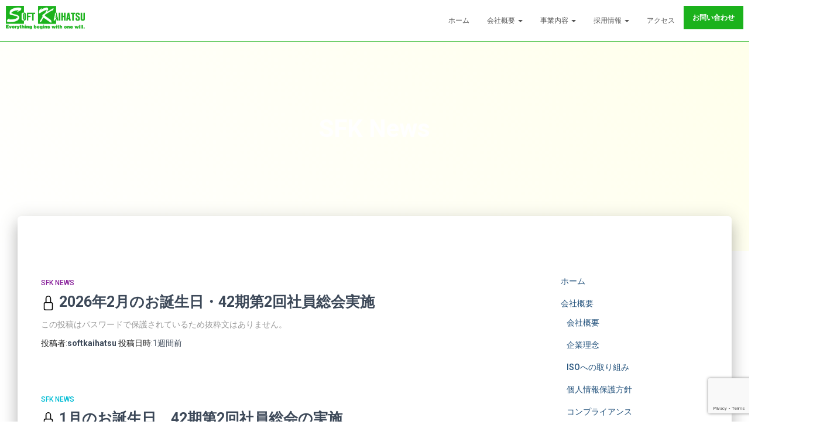

--- FILE ---
content_type: text/html; charset=UTF-8
request_url: http://softkaihatsu.co.jp/category/mail-mg/sfk-news/
body_size: 20483
content:
<!DOCTYPE html>
<html lang="ja">

<head>
	<meta charset='UTF-8'>
	<meta name="viewport" content="width=device-width, initial-scale=1">
	<link rel="profile" href="http://gmpg.org/xfn/11">
		<title>SFK News &#8211; 株式会社ソフト開発</title>
<meta name='robots' content='max-image-preview:large' />
<link rel='dns-prefetch' href='//cdn.jsdelivr.net' />
<link rel='dns-prefetch' href='//fonts.googleapis.com' />
<link rel="alternate" type="application/rss+xml" title="株式会社ソフト開発 &raquo; フィード" href="https://softkaihatsu.co.jp/feed/" />
<link rel="alternate" type="application/rss+xml" title="株式会社ソフト開発 &raquo; コメントフィード" href="https://softkaihatsu.co.jp/comments/feed/" />
<link rel="alternate" type="application/rss+xml" title="株式会社ソフト開発 &raquo; SFK News カテゴリーのフィード" href="https://softkaihatsu.co.jp/category/mail-mg/sfk-news/feed/" />
<style id='wp-img-auto-sizes-contain-inline-css' type='text/css'>
img:is([sizes=auto i],[sizes^="auto," i]){contain-intrinsic-size:3000px 1500px}
/*# sourceURL=wp-img-auto-sizes-contain-inline-css */
</style>
<link rel='stylesheet' id='bootstrap-css' href='http://softkaihatsu.co.jp/wp-content/themes/hestia/assets/bootstrap/css/bootstrap.min.css?ver=1.0.2' type='text/css' media='all' />
<link rel='stylesheet' id='hestia-font-sizes-css' href='http://softkaihatsu.co.jp/wp-content/themes/hestia/assets/css/font-sizes.min.css?ver=3.0.21' type='text/css' media='all' />
<style id='wp-emoji-styles-inline-css' type='text/css'>

	img.wp-smiley, img.emoji {
		display: inline !important;
		border: none !important;
		box-shadow: none !important;
		height: 1em !important;
		width: 1em !important;
		margin: 0 0.07em !important;
		vertical-align: -0.1em !important;
		background: none !important;
		padding: 0 !important;
	}
/*# sourceURL=wp-emoji-styles-inline-css */
</style>
<link rel='stylesheet' id='wp-block-library-css' href='http://softkaihatsu.co.jp/wp-includes/css/dist/block-library/style.min.css?ver=6.9' type='text/css' media='all' />
<style id='wp-block-columns-inline-css' type='text/css'>
.wp-block-columns{box-sizing:border-box;display:flex;flex-wrap:wrap!important}@media (min-width:782px){.wp-block-columns{flex-wrap:nowrap!important}}.wp-block-columns{align-items:normal!important}.wp-block-columns.are-vertically-aligned-top{align-items:flex-start}.wp-block-columns.are-vertically-aligned-center{align-items:center}.wp-block-columns.are-vertically-aligned-bottom{align-items:flex-end}@media (max-width:781px){.wp-block-columns:not(.is-not-stacked-on-mobile)>.wp-block-column{flex-basis:100%!important}}@media (min-width:782px){.wp-block-columns:not(.is-not-stacked-on-mobile)>.wp-block-column{flex-basis:0;flex-grow:1}.wp-block-columns:not(.is-not-stacked-on-mobile)>.wp-block-column[style*=flex-basis]{flex-grow:0}}.wp-block-columns.is-not-stacked-on-mobile{flex-wrap:nowrap!important}.wp-block-columns.is-not-stacked-on-mobile>.wp-block-column{flex-basis:0;flex-grow:1}.wp-block-columns.is-not-stacked-on-mobile>.wp-block-column[style*=flex-basis]{flex-grow:0}:where(.wp-block-columns){margin-bottom:1.75em}:where(.wp-block-columns.has-background){padding:1.25em 2.375em}.wp-block-column{flex-grow:1;min-width:0;overflow-wrap:break-word;word-break:break-word}.wp-block-column.is-vertically-aligned-top{align-self:flex-start}.wp-block-column.is-vertically-aligned-center{align-self:center}.wp-block-column.is-vertically-aligned-bottom{align-self:flex-end}.wp-block-column.is-vertically-aligned-stretch{align-self:stretch}.wp-block-column.is-vertically-aligned-bottom,.wp-block-column.is-vertically-aligned-center,.wp-block-column.is-vertically-aligned-top{width:100%}
/*# sourceURL=http://softkaihatsu.co.jp/wp-includes/blocks/columns/style.min.css */
</style>
<style id='wp-block-group-inline-css' type='text/css'>
.wp-block-group{box-sizing:border-box}:where(.wp-block-group.wp-block-group-is-layout-constrained){position:relative}
/*# sourceURL=http://softkaihatsu.co.jp/wp-includes/blocks/group/style.min.css */
</style>
<style id='global-styles-inline-css' type='text/css'>
:root{--wp--preset--aspect-ratio--square: 1;--wp--preset--aspect-ratio--4-3: 4/3;--wp--preset--aspect-ratio--3-4: 3/4;--wp--preset--aspect-ratio--3-2: 3/2;--wp--preset--aspect-ratio--2-3: 2/3;--wp--preset--aspect-ratio--16-9: 16/9;--wp--preset--aspect-ratio--9-16: 9/16;--wp--preset--color--black: #000000;--wp--preset--color--cyan-bluish-gray: #abb8c3;--wp--preset--color--white: #ffffff;--wp--preset--color--pale-pink: #f78da7;--wp--preset--color--vivid-red: #cf2e2e;--wp--preset--color--luminous-vivid-orange: #ff6900;--wp--preset--color--luminous-vivid-amber: #fcb900;--wp--preset--color--light-green-cyan: #7bdcb5;--wp--preset--color--vivid-green-cyan: #00d084;--wp--preset--color--pale-cyan-blue: #8ed1fc;--wp--preset--color--vivid-cyan-blue: #0693e3;--wp--preset--color--vivid-purple: #9b51e0;--wp--preset--color--accent: #1bb21c;--wp--preset--color--background-color: #ffffff;--wp--preset--color--header-gradient: #ffffff;--wp--preset--gradient--vivid-cyan-blue-to-vivid-purple: linear-gradient(135deg,rgb(6,147,227) 0%,rgb(155,81,224) 100%);--wp--preset--gradient--light-green-cyan-to-vivid-green-cyan: linear-gradient(135deg,rgb(122,220,180) 0%,rgb(0,208,130) 100%);--wp--preset--gradient--luminous-vivid-amber-to-luminous-vivid-orange: linear-gradient(135deg,rgb(252,185,0) 0%,rgb(255,105,0) 100%);--wp--preset--gradient--luminous-vivid-orange-to-vivid-red: linear-gradient(135deg,rgb(255,105,0) 0%,rgb(207,46,46) 100%);--wp--preset--gradient--very-light-gray-to-cyan-bluish-gray: linear-gradient(135deg,rgb(238,238,238) 0%,rgb(169,184,195) 100%);--wp--preset--gradient--cool-to-warm-spectrum: linear-gradient(135deg,rgb(74,234,220) 0%,rgb(151,120,209) 20%,rgb(207,42,186) 40%,rgb(238,44,130) 60%,rgb(251,105,98) 80%,rgb(254,248,76) 100%);--wp--preset--gradient--blush-light-purple: linear-gradient(135deg,rgb(255,206,236) 0%,rgb(152,150,240) 100%);--wp--preset--gradient--blush-bordeaux: linear-gradient(135deg,rgb(254,205,165) 0%,rgb(254,45,45) 50%,rgb(107,0,62) 100%);--wp--preset--gradient--luminous-dusk: linear-gradient(135deg,rgb(255,203,112) 0%,rgb(199,81,192) 50%,rgb(65,88,208) 100%);--wp--preset--gradient--pale-ocean: linear-gradient(135deg,rgb(255,245,203) 0%,rgb(182,227,212) 50%,rgb(51,167,181) 100%);--wp--preset--gradient--electric-grass: linear-gradient(135deg,rgb(202,248,128) 0%,rgb(113,206,126) 100%);--wp--preset--gradient--midnight: linear-gradient(135deg,rgb(2,3,129) 0%,rgb(40,116,252) 100%);--wp--preset--font-size--small: 13px;--wp--preset--font-size--medium: 20px;--wp--preset--font-size--large: 36px;--wp--preset--font-size--x-large: 42px;--wp--preset--spacing--20: 0.44rem;--wp--preset--spacing--30: 0.67rem;--wp--preset--spacing--40: 1rem;--wp--preset--spacing--50: 1.5rem;--wp--preset--spacing--60: 2.25rem;--wp--preset--spacing--70: 3.38rem;--wp--preset--spacing--80: 5.06rem;--wp--preset--shadow--natural: 6px 6px 9px rgba(0, 0, 0, 0.2);--wp--preset--shadow--deep: 12px 12px 50px rgba(0, 0, 0, 0.4);--wp--preset--shadow--sharp: 6px 6px 0px rgba(0, 0, 0, 0.2);--wp--preset--shadow--outlined: 6px 6px 0px -3px rgb(255, 255, 255), 6px 6px rgb(0, 0, 0);--wp--preset--shadow--crisp: 6px 6px 0px rgb(0, 0, 0);}:where(.is-layout-flex){gap: 0.5em;}:where(.is-layout-grid){gap: 0.5em;}body .is-layout-flex{display: flex;}.is-layout-flex{flex-wrap: wrap;align-items: center;}.is-layout-flex > :is(*, div){margin: 0;}body .is-layout-grid{display: grid;}.is-layout-grid > :is(*, div){margin: 0;}:where(.wp-block-columns.is-layout-flex){gap: 2em;}:where(.wp-block-columns.is-layout-grid){gap: 2em;}:where(.wp-block-post-template.is-layout-flex){gap: 1.25em;}:where(.wp-block-post-template.is-layout-grid){gap: 1.25em;}.has-black-color{color: var(--wp--preset--color--black) !important;}.has-cyan-bluish-gray-color{color: var(--wp--preset--color--cyan-bluish-gray) !important;}.has-white-color{color: var(--wp--preset--color--white) !important;}.has-pale-pink-color{color: var(--wp--preset--color--pale-pink) !important;}.has-vivid-red-color{color: var(--wp--preset--color--vivid-red) !important;}.has-luminous-vivid-orange-color{color: var(--wp--preset--color--luminous-vivid-orange) !important;}.has-luminous-vivid-amber-color{color: var(--wp--preset--color--luminous-vivid-amber) !important;}.has-light-green-cyan-color{color: var(--wp--preset--color--light-green-cyan) !important;}.has-vivid-green-cyan-color{color: var(--wp--preset--color--vivid-green-cyan) !important;}.has-pale-cyan-blue-color{color: var(--wp--preset--color--pale-cyan-blue) !important;}.has-vivid-cyan-blue-color{color: var(--wp--preset--color--vivid-cyan-blue) !important;}.has-vivid-purple-color{color: var(--wp--preset--color--vivid-purple) !important;}.has-black-background-color{background-color: var(--wp--preset--color--black) !important;}.has-cyan-bluish-gray-background-color{background-color: var(--wp--preset--color--cyan-bluish-gray) !important;}.has-white-background-color{background-color: var(--wp--preset--color--white) !important;}.has-pale-pink-background-color{background-color: var(--wp--preset--color--pale-pink) !important;}.has-vivid-red-background-color{background-color: var(--wp--preset--color--vivid-red) !important;}.has-luminous-vivid-orange-background-color{background-color: var(--wp--preset--color--luminous-vivid-orange) !important;}.has-luminous-vivid-amber-background-color{background-color: var(--wp--preset--color--luminous-vivid-amber) !important;}.has-light-green-cyan-background-color{background-color: var(--wp--preset--color--light-green-cyan) !important;}.has-vivid-green-cyan-background-color{background-color: var(--wp--preset--color--vivid-green-cyan) !important;}.has-pale-cyan-blue-background-color{background-color: var(--wp--preset--color--pale-cyan-blue) !important;}.has-vivid-cyan-blue-background-color{background-color: var(--wp--preset--color--vivid-cyan-blue) !important;}.has-vivid-purple-background-color{background-color: var(--wp--preset--color--vivid-purple) !important;}.has-black-border-color{border-color: var(--wp--preset--color--black) !important;}.has-cyan-bluish-gray-border-color{border-color: var(--wp--preset--color--cyan-bluish-gray) !important;}.has-white-border-color{border-color: var(--wp--preset--color--white) !important;}.has-pale-pink-border-color{border-color: var(--wp--preset--color--pale-pink) !important;}.has-vivid-red-border-color{border-color: var(--wp--preset--color--vivid-red) !important;}.has-luminous-vivid-orange-border-color{border-color: var(--wp--preset--color--luminous-vivid-orange) !important;}.has-luminous-vivid-amber-border-color{border-color: var(--wp--preset--color--luminous-vivid-amber) !important;}.has-light-green-cyan-border-color{border-color: var(--wp--preset--color--light-green-cyan) !important;}.has-vivid-green-cyan-border-color{border-color: var(--wp--preset--color--vivid-green-cyan) !important;}.has-pale-cyan-blue-border-color{border-color: var(--wp--preset--color--pale-cyan-blue) !important;}.has-vivid-cyan-blue-border-color{border-color: var(--wp--preset--color--vivid-cyan-blue) !important;}.has-vivid-purple-border-color{border-color: var(--wp--preset--color--vivid-purple) !important;}.has-vivid-cyan-blue-to-vivid-purple-gradient-background{background: var(--wp--preset--gradient--vivid-cyan-blue-to-vivid-purple) !important;}.has-light-green-cyan-to-vivid-green-cyan-gradient-background{background: var(--wp--preset--gradient--light-green-cyan-to-vivid-green-cyan) !important;}.has-luminous-vivid-amber-to-luminous-vivid-orange-gradient-background{background: var(--wp--preset--gradient--luminous-vivid-amber-to-luminous-vivid-orange) !important;}.has-luminous-vivid-orange-to-vivid-red-gradient-background{background: var(--wp--preset--gradient--luminous-vivid-orange-to-vivid-red) !important;}.has-very-light-gray-to-cyan-bluish-gray-gradient-background{background: var(--wp--preset--gradient--very-light-gray-to-cyan-bluish-gray) !important;}.has-cool-to-warm-spectrum-gradient-background{background: var(--wp--preset--gradient--cool-to-warm-spectrum) !important;}.has-blush-light-purple-gradient-background{background: var(--wp--preset--gradient--blush-light-purple) !important;}.has-blush-bordeaux-gradient-background{background: var(--wp--preset--gradient--blush-bordeaux) !important;}.has-luminous-dusk-gradient-background{background: var(--wp--preset--gradient--luminous-dusk) !important;}.has-pale-ocean-gradient-background{background: var(--wp--preset--gradient--pale-ocean) !important;}.has-electric-grass-gradient-background{background: var(--wp--preset--gradient--electric-grass) !important;}.has-midnight-gradient-background{background: var(--wp--preset--gradient--midnight) !important;}.has-small-font-size{font-size: var(--wp--preset--font-size--small) !important;}.has-medium-font-size{font-size: var(--wp--preset--font-size--medium) !important;}.has-large-font-size{font-size: var(--wp--preset--font-size--large) !important;}.has-x-large-font-size{font-size: var(--wp--preset--font-size--x-large) !important;}
:where(.wp-block-columns.is-layout-flex){gap: 2em;}:where(.wp-block-columns.is-layout-grid){gap: 2em;}
/*# sourceURL=global-styles-inline-css */
</style>
<style id='core-block-supports-inline-css' type='text/css'>
.wp-container-core-columns-is-layout-9d6595d7{flex-wrap:nowrap;}.wp-container-core-group-is-layout-c0ca7d81{flex-direction:column;align-items:flex-start;}
/*# sourceURL=core-block-supports-inline-css */
</style>

<style id='classic-theme-styles-inline-css' type='text/css'>
/*! This file is auto-generated */
.wp-block-button__link{color:#fff;background-color:#32373c;border-radius:9999px;box-shadow:none;text-decoration:none;padding:calc(.667em + 2px) calc(1.333em + 2px);font-size:1.125em}.wp-block-file__button{background:#32373c;color:#fff;text-decoration:none}
/*# sourceURL=/wp-includes/css/classic-themes.min.css */
</style>
<link rel='stylesheet' id='contact-form-7-css' href='http://softkaihatsu.co.jp/wp-content/plugins/contact-form-7/includes/css/styles.css?ver=5.8.7' type='text/css' media='all' />
<link rel='stylesheet' id='pz-linkcard-css' href='//softkaihatsu.co.jp/wp-content/uploads/pz-linkcard/style.css?ver=2.5.3.1.58' type='text/css' media='all' />
<link rel='stylesheet' id='hestia-clients-bar-css' href='http://softkaihatsu.co.jp/wp-content/plugins/themeisle-companion/obfx_modules/companion-legacy/assets/css/hestia/clients-bar.css?ver=6.9' type='text/css' media='all' />
<link rel='stylesheet' id='woocommerce-layout-css' href='http://softkaihatsu.co.jp/wp-content/plugins/woocommerce/assets/css/woocommerce-layout.css?ver=5.9.1' type='text/css' media='all' />
<link rel='stylesheet' id='woocommerce-smallscreen-css' href='http://softkaihatsu.co.jp/wp-content/plugins/woocommerce/assets/css/woocommerce-smallscreen.css?ver=5.9.1' type='text/css' media='only screen and (max-width: 768px)' />
<link rel='stylesheet' id='woocommerce-general-css' href='http://softkaihatsu.co.jp/wp-content/plugins/woocommerce/assets/css/woocommerce.css?ver=5.9.1' type='text/css' media='all' />
<style id='woocommerce-inline-inline-css' type='text/css'>
.woocommerce form .form-row .required { visibility: visible; }
/*# sourceURL=woocommerce-inline-inline-css */
</style>
<link rel='stylesheet' id='hestia_style-css' href='http://softkaihatsu.co.jp/wp-content/themes/hestia/style.min.css?ver=3.0.21' type='text/css' media='all' />
<style id='hestia_style-inline-css' type='text/css'>

		.elementor-page .hestia-about > .container {
		  width: 100%;
		}
		.elementor-page .pagebuilder-section {
		  padding: 0;
		}
		.elementor-page .title-in-content, .elementor-page .image-in-page {
		  display: none;
		}
		
		.home.elementor-page .main-raised > section.hestia-about {
		  overflow: visible;
		}
		
		.elementor-editor-active .navbar {
		  pointer-events: none;
		}
		
		.elementor-editor-active #elementor.elementor-edit-mode .elementor-element-overlay {
		  z-index: 1000000;
		}
		
		.elementor-page.page-template-template-fullwidth .blog-post-wrapper > .container {
		  width: 100%;
		}
		.elementor-page.page-template-template-fullwidth .blog-post-wrapper > .container .col-md-12 {
		  padding: 0;
		}
		.elementor-page.page-template-template-fullwidth article.section {
		  padding: 0;
		}

		.elementor-text-editor p, 
		.elementor-text-editor h1, 
		.elementor-text-editor h2, 
		.elementor-text-editor h3, 
		.elementor-text-editor h4, 
		.elementor-text-editor h5, 
		.elementor-text-editor h6 {
		  font-size: inherit;
		}
				.footer-big .footer-menu li a[href*="facebook.com"],
				.footer-big .footer-menu li a[href*="twitter.com"],
				.footer-big .footer-menu li a[href*="pinterest.com"],
				.footer-big .footer-menu li a[href*="google.com"],
				.footer-big .footer-menu li a[href*="linkedin.com"],
				.footer-big .footer-menu li a[href*="dribbble.com"],
				.footer-big .footer-menu li a[href*="github.com"],
				.footer-big .footer-menu li a[href*="youtube.com"],
				.footer-big .footer-menu li a[href*="instagram.com"],
				.footer-big .footer-menu li a[href*="reddit.com"],
				.footer-big .footer-menu li a[href*="tumblr.com"],
				.footer-big .footer-menu li a[href*="behance.com"],
				.footer-big .footer-menu li a[href*="snapchat.com"],
				.footer-big .footer-menu li a[href*="deviantart.com"],
				.footer-big .footer-menu li a[href*="vimeo.com"]{
				  color: transparent;
				  font-size: 0;
				  padding: 10px;
				}
				
				.footer-big .footer-menu li a[href*="facebook.com"]:hover,
				.footer-big .footer-menu li a[href*="twitter.com"]:hover,
				.footer-big .footer-menu li a[href*="pinterest.com"]:hover,
				.footer-big .footer-menu li a[href*="google.com"]:hover,
				.footer-big .footer-menu li a[href*="linkedin.com"]:hover,
				.footer-big .footer-menu li a[href*="dribbble.com"]:hover,
				.footer-big .footer-menu li a[href*="github.com"]:hover,
				.footer-big .footer-menu li a[href*="youtube.com"]:hover,
				.footer-big .footer-menu li a[href*="instagram.com"]:hover,
				.footer-big .footer-menu li a[href*="reddit.com"]:hover,
				.footer-big .footer-menu li a[href*="tumblr.com"]:hover,
				.footer-big .footer-menu li a[href*="behance.com"]:hover,
				.footer-big .footer-menu li a[href*="snapchat.com"]:hover,
				.footer-big .footer-menu li a[href*="deviantart.com"]:hover,
				.footer-big .footer-menu li a[href*="vimeo.com"]:hover {
				  opacity: 1 !important;
				}
				
				.footer-big .footer-menu li a[href*="facebook.com"]:hover:before {
				    color: #3b5998;
				}
				.footer-big .footer-menu li a[href*="twitter.com"]:hover:before {
				    color: #55acee;
				}
				.footer-big .footer-menu li a[href*="pinterest.com"]:hover:before {
				    color: #cc2127;
				}
				.footer-big .footer-menu li a[href*="google.com"]:hover:before {
				    color: #dd4b39;
				}
				.footer-big .footer-menu li a[href*="linkedin.com"]:hover:before {
				    color: #0976b4;
				}
				.footer-big .footer-menu li a[href*="dribbble.com"]:hover:before {
				    color: #ea4c89;
				}
				.footer-big .footer-menu li a[href*="github.com"]:hover:before {
				    color: #000;
				}
				.footer-big .footer-menu li a[href*="youtube.com"]:hover:before {
				    color: #e52d27;
				}
				.footer-big .footer-menu li a[href*="instagram.com"]:hover:before {
				    color: #125688;
				}
				.footer-big .footer-menu li a[href*="reddit.com"]:hover:before {
				    color: #ff4500;
				}
				.footer-big .footer-menu li a[href*="tumblr.com"]:hover:before {
				    color: #35465c;
				}
				.footer-big .footer-menu li a[href*="behance.com"]:hover:before {
				    color: #1769ff;
				}
				.footer-big .footer-menu li a[href*="snapchat.com"]:hover:before {
				    color: #fffc00;
				}
				.footer-big .footer-menu li a[href*="deviantart.com"]:hover:before {
				    color: #05cc47;
				}
				.footer-big .footer-menu li a[href*="vimeo.com"]:hover:before {
				    color: #1ab7ea;
				}
				
				
				.footer-big .footer-menu li a[href*="facebook.com"]:before,
				.footer-big .footer-menu li a[href*="twitter.com"]:before,
				.footer-big .footer-menu li a[href*="pinterest.com"]:before,
				.footer-big .footer-menu li a[href*="google.com"]:before,
				.footer-big .footer-menu li a[href*="linkedin.com"]:before,
				.footer-big .footer-menu li a[href*="dribbble.com"]:before,
				.footer-big .footer-menu li a[href*="github.com"]:before,
				.footer-big .footer-menu li a[href*="youtube.com"]:before,
				.footer-big .footer-menu li a[href*="instagram.com"]:before,
				.footer-big .footer-menu li a[href*="reddit.com"]:before,
				.footer-big .footer-menu li a[href*="tumblr.com"]:before,
				.footer-big .footer-menu li a[href*="behance.com"]:before,
				.footer-big .footer-menu li a[href*="snapchat.com"]:before,
				.footer-big .footer-menu li a[href*="deviantart.com"]:before,
				.footer-big .footer-menu li a[href*="vimeo.com"]:before {
				    font-family: "Font Awesome 5 Brands";
				    font-weight: 900;
				    color: #3c4858;
				    font-size: 16px;
				}
				
				.footer-black .footer-menu li a[href*="facebook.com"]:before,
				.footer-black .footer-menu li a[href*="twitter.com"]:before,
				.footer-black .footer-menu li a[href*="pinterest.com"]:before,
				.footer-black .footer-menu li a[href*="google.com"]:before,
				.footer-black .footer-menu li a[href*="linkedin.com"]:before,
				.footer-black .footer-menu li a[href*="dribbble.com"]:before,
				.footer-black .footer-menu li a[href*="github.com"]:before,
				.footer-black .footer-menu li a[href*="youtube.com"]:before,
				.footer-black .footer-menu li a[href*="instagram.com"]:before,
				.footer-black .footer-menu li a[href*="reddit.com"]:before,
				.footer-black .footer-menu li a[href*="tumblr.com"]:before,
				.footer-black .footer-menu li a[href*="behance.com"]:before,
				.footer-black .footer-menu li a[href*="snapchat.com"]:before,
				.footer-black .footer-menu li a[href*="deviantart.com"]:before,
				.footer-black .footer-menu li a[href*="vimeo.com"]:before {
				  color: #fff;
				}
				
				.footer-big .footer-menu li a[href*="facebook.com"]:before {
				    content: "";
				}
				
				.footer-big .footer-menu li a[href*="twitter.com"]:before {
				    content: "";
				}
				
				
				.footer-big .footer-menu li a[href*="pinterest.com"]:before {
				  content: "";
				}
				
				.footer-big .footer-menu li a[href*="google.com"]:before {
				  content: "";
				}
				
				.footer-big .footer-menu li a[href*="linkedin.com"]:before {
				  content: "";
				}
				
				.footer-big .footer-menu li a[href*="dribbble.com"]:before {
				  content: "";
				}
				
				.footer-big .footer-menu li a[href*="github.com"]:before {
				  content: "";
				}
				
				.footer-big .footer-menu li a[href*="youtube.com"]:before {
				  content: "";
				}
				
				.footer-big .footer-menu li a[href*="instagram.com"]:before {
				  content: "";
				}
				
				.footer-big .footer-menu li a[href*="reddit.com"]:before {
				  content: "";
				}
				
				.footer-big .footer-menu li a[href*="tumblr.com"]:before {
				  content: "";
				}
				
				.footer-big .footer-menu li a[href*="behance.com"]:before {
				  content: "";
				}
				
				.footer-big .footer-menu li a[href*="snapchat.com"]:before {
				  content: "";
				}
				
				.footer-big .footer-menu li a[href*="deviantart.com"]:before {
				  content: "";
				}
				
				.footer-big .footer-menu li a[href*="vimeo.com"]:before {
				  content: "";
				}
			
.hestia-top-bar, .hestia-top-bar .widget.widget_shopping_cart .cart_list {
			background-color: #363537
		}
		.hestia-top-bar .widget .label-floating input[type=search]:-webkit-autofill {
			-webkit-box-shadow: inset 0 0 0px 9999px #363537
		}.hestia-top-bar, .hestia-top-bar .widget .label-floating input[type=search], .hestia-top-bar .widget.widget_search form.form-group:before, .hestia-top-bar .widget.widget_product_search form.form-group:before, .hestia-top-bar .widget.widget_shopping_cart:before {
			color: #ffffff
		} 
		.hestia-top-bar .widget .label-floating input[type=search]{
			-webkit-text-fill-color:#ffffff !important 
		}
		.hestia-top-bar div.widget.widget_shopping_cart:before, .hestia-top-bar .widget.widget_product_search form.form-group:before, .hestia-top-bar .widget.widget_search form.form-group:before{
			background-color: #ffffff
		}.hestia-top-bar a, .hestia-top-bar .top-bar-nav li a {
			color: #ffffff
		}
		.hestia-top-bar ul li a[href*="mailto:"]:before, .hestia-top-bar ul li a[href*="tel:"]:before{
			background-color: #ffffff
		}
		.hestia-top-bar a:hover, .hestia-top-bar .top-bar-nav li a:hover {
			color: #eeeeee
		}
		.hestia-top-bar ul li:hover a[href*="mailto:"]:before, .hestia-top-bar ul li:hover a[href*="tel:"]:before{
			background-color: #eeeeee
		}
		

		a,
		.navbar .dropdown-menu li:hover > a,
		.navbar .dropdown-menu li:focus > a,
		.navbar .dropdown-menu li:active > a,
		.navbar .navbar-nav > li .dropdown-menu li:hover > a,
		body:not(.home) .navbar-default .navbar-nav > .active:not(.btn) > a,
		body:not(.home) .navbar-default .navbar-nav > .active:not(.btn) > a:hover,
		body:not(.home) .navbar-default .navbar-nav > .active:not(.btn) > a:focus,
		a:hover,
		.card-blog a.moretag:hover,
		.card-blog a.more-link:hover,
		.widget a:hover,
		.has-text-color.has-accent-color,
		p.has-text-color a {
		    color:#1bb21c;
		}
		
		.svg-text-color{
			fill:#1bb21c;
		}
		
		.pagination span.current, .pagination span.current:focus, .pagination span.current:hover {
			border-color:#1bb21c
		}
		
		button,
		button:hover,
		.woocommerce .track_order button[type="submit"],
		.woocommerce .track_order button[type="submit"]:hover,
		div.wpforms-container .wpforms-form button[type=submit].wpforms-submit,
		div.wpforms-container .wpforms-form button[type=submit].wpforms-submit:hover,
		input[type="button"],
		input[type="button"]:hover,
		input[type="submit"],
		input[type="submit"]:hover,
		input#searchsubmit,
		.pagination span.current,
		.pagination span.current:focus,
		.pagination span.current:hover,
		.btn.btn-primary,
		.btn.btn-primary:link,
		.btn.btn-primary:hover,
		.btn.btn-primary:focus,
		.btn.btn-primary:active,
		.btn.btn-primary.active,
		.btn.btn-primary.active:focus,
		.btn.btn-primary.active:hover,
		.btn.btn-primary:active:hover,
		.btn.btn-primary:active:focus,
		.btn.btn-primary:active:hover,
		.hestia-sidebar-open.btn.btn-rose,
		.hestia-sidebar-close.btn.btn-rose,
		.hestia-sidebar-open.btn.btn-rose:hover,
		.hestia-sidebar-close.btn.btn-rose:hover,
		.hestia-sidebar-open.btn.btn-rose:focus,
		.hestia-sidebar-close.btn.btn-rose:focus,
		.label.label-primary,
		.hestia-work .portfolio-item:nth-child(6n+1) .label,
		.nav-cart .nav-cart-content .widget .buttons .button,
		.has-accent-background-color[class*="has-background"] {
		    background-color: #1bb21c;
		}
		
		@media (max-width: 768px) {
	
			.navbar-default .navbar-nav>li>a:hover,
			.navbar-default .navbar-nav>li>a:focus,
			.navbar .navbar-nav .dropdown .dropdown-menu li a:hover,
			.navbar .navbar-nav .dropdown .dropdown-menu li a:focus,
			.navbar button.navbar-toggle:hover,
			.navbar .navbar-nav li:hover > a i {
			    color: #1bb21c;
			}
		}
		
		body:not(.woocommerce-page) button:not([class^="fl-"]):not(.hestia-scroll-to-top):not(.navbar-toggle):not(.close),
		body:not(.woocommerce-page) .button:not([class^="fl-"]):not(hestia-scroll-to-top):not(.navbar-toggle):not(.add_to_cart_button):not(.product_type_grouped):not(.product_type_external),
		div.wpforms-container .wpforms-form button[type=submit].wpforms-submit,
		input[type="submit"],
		input[type="button"],
		.btn.btn-primary,
		.widget_product_search button[type="submit"],
		.hestia-sidebar-open.btn.btn-rose,
		.hestia-sidebar-close.btn.btn-rose,
		.everest-forms button[type=submit].everest-forms-submit-button {
		    -webkit-box-shadow: 0 2px 2px 0 rgba(27,178,28,0.14),0 3px 1px -2px rgba(27,178,28,0.2),0 1px 5px 0 rgba(27,178,28,0.12);
		    box-shadow: 0 2px 2px 0 rgba(27,178,28,0.14),0 3px 1px -2px rgba(27,178,28,0.2),0 1px 5px 0 rgba(27,178,28,0.12);
		}
		
		.card .header-primary, .card .content-primary,
		.everest-forms button[type=submit].everest-forms-submit-button {
		    background: #1bb21c;
		}
		
		body:not(.woocommerce-page) .button:not([class^="fl-"]):not(.hestia-scroll-to-top):not(.navbar-toggle):not(.add_to_cart_button):hover,
		body:not(.woocommerce-page) button:not([class^="fl-"]):not(.hestia-scroll-to-top):not(.navbar-toggle):not(.close):hover,
		div.wpforms-container .wpforms-form button[type=submit].wpforms-submit:hover,
		input[type="submit"]:hover,
		input[type="button"]:hover,
		input#searchsubmit:hover,
		.widget_product_search button[type="submit"]:hover,
		.pagination span.current,
		.btn.btn-primary:hover,
		.btn.btn-primary:focus,
		.btn.btn-primary:active,
		.btn.btn-primary.active,
		.btn.btn-primary:active:focus,
		.btn.btn-primary:active:hover,
		.hestia-sidebar-open.btn.btn-rose:hover,
		.hestia-sidebar-close.btn.btn-rose:hover,
		.pagination span.current:hover,
		.everest-forms button[type=submit].everest-forms-submit-button:hover,
 		.everest-forms button[type=submit].everest-forms-submit-button:focus,
 		.everest-forms button[type=submit].everest-forms-submit-button:active {
			-webkit-box-shadow: 0 14px 26px -12px rgba(27,178,28,0.42),0 4px 23px 0 rgba(0,0,0,0.12),0 8px 10px -5px rgba(27,178,28,0.2);
		    box-shadow: 0 14px 26px -12px rgba(27,178,28,0.42),0 4px 23px 0 rgba(0,0,0,0.12),0 8px 10px -5px rgba(27,178,28,0.2);
			color: #fff;
		}
		
		.form-group.is-focused .form-control {
			background-image: -webkit-gradient(linear,left top, left bottom,from(#1bb21c),to(#1bb21c)),-webkit-gradient(linear,left top, left bottom,from(#d2d2d2),to(#d2d2d2));
			background-image: -webkit-linear-gradient(linear,left top, left bottom,from(#1bb21c),to(#1bb21c)),-webkit-linear-gradient(linear,left top, left bottom,from(#d2d2d2),to(#d2d2d2));
			background-image: linear-gradient(linear,left top, left bottom,from(#1bb21c),to(#1bb21c)),linear-gradient(linear,left top, left bottom,from(#d2d2d2),to(#d2d2d2));
		}
		
		.navbar:not(.navbar-transparent) li:not(.btn):hover > a,
		.navbar li.on-section:not(.btn) > a,
		.navbar.full-screen-menu.navbar-transparent li:not(.btn):hover > a,
		.navbar.full-screen-menu .navbar-toggle:hover,
		.navbar:not(.navbar-transparent) .nav-cart:hover,
		.navbar:not(.navbar-transparent) .hestia-toggle-search:hover {
				color:#1bb21c
		}
		
			.header-filter-gradient {
				background: linear-gradient(45deg, rgba(255,255,255,1) 0%, rgb(255,255,234) 100%);
			}
			.has-text-color.has-header-gradient-color { color: #ffffff; }
			.has-header-gradient-background-color[class*="has-background"] { background-color: #ffffff; }
			
		.has-text-color.has-background-color-color { color: #ffffff; }
		.has-background-color-background-color[class*="has-background"] { background-color: #ffffff; }
		
.btn.btn-primary:not(.colored-button):not(.btn-left):not(.btn-right):not(.btn-just-icon):not(.menu-item), input[type="submit"]:not(.search-submit), body:not(.woocommerce-account) .woocommerce .button.woocommerce-Button, .woocommerce .product button.button, .woocommerce .product button.button.alt, .woocommerce .product #respond input#submit, .woocommerce-cart .blog-post .woocommerce .cart-collaterals .cart_totals .checkout-button, .woocommerce-checkout #payment #place_order, .woocommerce-account.woocommerce-page button.button, .woocommerce .track_order button[type="submit"], .nav-cart .nav-cart-content .widget .buttons .button, .woocommerce a.button.wc-backward, body.woocommerce .wccm-catalog-item a.button, body.woocommerce a.wccm-button.button, form.woocommerce-form-coupon button.button, div.wpforms-container .wpforms-form button[type=submit].wpforms-submit, div.woocommerce a.button.alt, div.woocommerce table.my_account_orders .button, .btn.colored-button, .btn.btn-left, .btn.btn-right, .btn:not(.colored-button):not(.btn-left):not(.btn-right):not(.btn-just-icon):not(.menu-item):not(.hestia-sidebar-open):not(.hestia-sidebar-close){ padding-top:15px;  padding-bottom:15px;  padding-left:33px;  padding-right:33px; }
.btn.btn-primary:not(.colored-button):not(.btn-left):not(.btn-right):not(.btn-just-icon):not(.menu-item), input[type="submit"]:not(.search-submit), body:not(.woocommerce-account) .woocommerce .button.woocommerce-Button, .woocommerce .product button.button, .woocommerce .product button.button.alt, .woocommerce .product #respond input#submit, .woocommerce-cart .blog-post .woocommerce .cart-collaterals .cart_totals .checkout-button, .woocommerce-checkout #payment #place_order, .woocommerce-account.woocommerce-page button.button, .woocommerce .track_order button[type="submit"], .nav-cart .nav-cart-content .widget .buttons .button, .woocommerce a.button.wc-backward, body.woocommerce .wccm-catalog-item a.button, body.woocommerce a.wccm-button.button, form.woocommerce-form-coupon button.button, div.wpforms-container .wpforms-form button[type=submit].wpforms-submit, div.woocommerce a.button.alt, div.woocommerce table.my_account_orders .button, input[type="submit"].search-submit, .hestia-view-cart-wrapper .added_to_cart.wc-forward, .woocommerce-product-search button, .woocommerce-cart .actions .button, #secondary div[id^=woocommerce_price_filter] .button, .woocommerce div[id^=woocommerce_widget_cart].widget .buttons .button, .searchform input[type=submit], .searchform button, .search-form:not(.media-toolbar-primary) input[type=submit], .search-form:not(.media-toolbar-primary) button, .woocommerce-product-search input[type=submit], .btn.colored-button, .btn.btn-left, .btn.btn-right, .btn:not(.colored-button):not(.btn-left):not(.btn-right):not(.btn-just-icon):not(.menu-item):not(.hestia-sidebar-open):not(.hestia-sidebar-close){border-radius:3px;}
@media (min-width: 769px){
			.page-header.header-small .hestia-title,
			.page-header.header-small .title,
			h1.hestia-title.title-in-content,
			.main article.section .has-title-font-size {
				font-size: 42px;
			}}

		.page-template-builder-fullwidth-std .header > .elementor {
			padding-top: 70px;
		}

/*# sourceURL=hestia_style-inline-css */
</style>
<link rel='stylesheet' id='hestia_fonts-css' href='https://fonts.googleapis.com/css?family=Roboto%3A300%2C400%2C500%2C700%7CRoboto+Slab%3A400%2C700&#038;subset=latin%2Clatin-ext&#038;ver=3.0.21' type='text/css' media='all' />
<link rel='stylesheet' id='hestia_woocommerce_style-css' href='http://softkaihatsu.co.jp/wp-content/themes/hestia/assets/css/woocommerce.min.css?ver=3.0.21' type='text/css' media='all' />
<style id='hestia_woocommerce_style-inline-css' type='text/css'>

		.woocommerce-cart .shop_table .actions .coupon .input-text:focus,
		.woocommerce-checkout #customer_details .input-text:focus, .woocommerce-checkout #customer_details select:focus,
		.woocommerce-checkout #order_review .input-text:focus,
		.woocommerce-checkout #order_review select:focus,
		.woocommerce-checkout .woocommerce-form .input-text:focus,
		.woocommerce-checkout .woocommerce-form select:focus,
		.woocommerce div.product form.cart .variations select:focus,
		.woocommerce .woocommerce-ordering select:focus {
			background-image: -webkit-gradient(linear,left top, left bottom,from(#1bb21c),to(#1bb21c)),-webkit-gradient(linear,left top, left bottom,from(#d2d2d2),to(#d2d2d2));
			background-image: -webkit-linear-gradient(linear,left top, left bottom,from(#1bb21c),to(#1bb21c)),-webkit-linear-gradient(linear,left top, left bottom,from(#d2d2d2),to(#d2d2d2));
			background-image: linear-gradient(linear,left top, left bottom,from(#1bb21c),to(#1bb21c)),linear-gradient(linear,left top, left bottom,from(#d2d2d2),to(#d2d2d2));
		}

		.woocommerce div.product .woocommerce-tabs ul.tabs.wc-tabs li.active a {
			color:#1bb21c;
		}
		
		.woocommerce div.product .woocommerce-tabs ul.tabs.wc-tabs li.active a,
		.woocommerce div.product .woocommerce-tabs ul.tabs.wc-tabs li a:hover {
			border-color:#1bb21c
		}
		
		.woocommerce div.product form.cart .reset_variations:after{
			background-color:#1bb21c
		}
		
		.added_to_cart.wc-forward:hover,
		#add_payment_method .wc-proceed-to-checkout a.checkout-button:hover,
		#add_payment_method .wc-proceed-to-checkout a.checkout-button,
		.added_to_cart.wc-forward,
		.woocommerce nav.woocommerce-pagination ul li span.current,
		.woocommerce ul.products li.product .onsale,
		.woocommerce span.onsale,
		.woocommerce .single-product div.product form.cart .button,
		.woocommerce #respond input#submit,
		.woocommerce button.button,
		.woocommerce input.button,
		.woocommerce-cart .wc-proceed-to-checkout a.checkout-button,
		.woocommerce-checkout .wc-proceed-to-checkout a.checkout-button,
		.woocommerce #respond input#submit.alt,
		.woocommerce a.button.alt,
		.woocommerce button.button.alt,
		.woocommerce input.button.alt,
		.woocommerce input.button:disabled,
		.woocommerce input.button:disabled[disabled],
		.woocommerce a.button.wc-backward,
		.woocommerce .single-product div.product form.cart .button:hover,
		.woocommerce #respond input#submit:hover,
		.woocommerce button.button:hover,
		.woocommerce input.button:hover,
		.woocommerce-cart .wc-proceed-to-checkout a.checkout-button:hover,
		.woocommerce-checkout .wc-proceed-to-checkout a.checkout-button:hover,
		.woocommerce #respond input#submit.alt:hover,
		.woocommerce a.button.alt:hover,
		.woocommerce button.button.alt:hover,
		.woocommerce input.button.alt:hover,
		.woocommerce input.button:disabled:hover,
		.woocommerce input.button:disabled[disabled]:hover,
		.woocommerce #respond input#submit.alt.disabled,
		.woocommerce #respond input#submit.alt.disabled:hover,
		.woocommerce #respond input#submit.alt:disabled,
		.woocommerce #respond input#submit.alt:disabled:hover,
		.woocommerce #respond input#submit.alt:disabled[disabled],
		.woocommerce #respond input#submit.alt:disabled[disabled]:hover,
		.woocommerce a.button.alt.disabled,
		.woocommerce a.button.alt.disabled:hover,
		.woocommerce a.button.alt:disabled,
		.woocommerce a.button.alt:disabled:hover,
		.woocommerce a.button.alt:disabled[disabled],
		.woocommerce a.button.alt:disabled[disabled]:hover,
		.woocommerce button.button.alt.disabled,
		.woocommerce button.button.alt.disabled:hover,
		.woocommerce button.button.alt:disabled,
		.woocommerce button.button.alt:disabled:hover,
		.woocommerce button.button.alt:disabled[disabled],
		.woocommerce button.button.alt:disabled[disabled]:hover,
		.woocommerce input.button.alt.disabled,
		.woocommerce input.button.alt.disabled:hover,
		.woocommerce input.button.alt:disabled,
		.woocommerce input.button.alt:disabled:hover,
		.woocommerce input.button.alt:disabled[disabled],
		.woocommerce input.button.alt:disabled[disabled]:hover,
		.woocommerce-button,
		.woocommerce-Button,
		.woocommerce-button:hover,
		.woocommerce-Button:hover,
		#secondary div[id^=woocommerce_price_filter] .price_slider .ui-slider-range,
		.footer div[id^=woocommerce_price_filter] .price_slider .ui-slider-range,
		div[id^=woocommerce_product_tag_cloud].widget a,
		div[id^=woocommerce_widget_cart].widget .buttons .button,
		div.woocommerce table.my_account_orders .button {
		    background-color: #1bb21c;
		}
		
		.added_to_cart.wc-forward,
		.woocommerce .single-product div.product form.cart .button,
		.woocommerce #respond input#submit,
		.woocommerce button.button,
		.woocommerce input.button,
		#add_payment_method .wc-proceed-to-checkout a.checkout-button,
		.woocommerce-cart .wc-proceed-to-checkout a.checkout-button,
		.woocommerce-checkout .wc-proceed-to-checkout a.checkout-button,
		.woocommerce #respond input#submit.alt,
		.woocommerce a.button.alt,
		.woocommerce button.button.alt,
		.woocommerce input.button.alt,
		.woocommerce input.button:disabled,
		.woocommerce input.button:disabled[disabled],
		.woocommerce a.button.wc-backward,
		.woocommerce div[id^=woocommerce_widget_cart].widget .buttons .button,
		.woocommerce-button,
		.woocommerce-Button,
		div.woocommerce table.my_account_orders .button {
		    -webkit-box-shadow: 0 2px 2px 0 rgba(27,178,28,0.14),0 3px 1px -2px rgba(27,178,28,0.2),0 1px 5px 0 rgba(27,178,28,0.12);
		    box-shadow: 0 2px 2px 0 rgba(27,178,28,0.14),0 3px 1px -2px rgba(27,178,28,0.2),0 1px 5px 0 rgba(27,178,28,0.12);
		}
		
		.woocommerce nav.woocommerce-pagination ul li span.current,
		.added_to_cart.wc-forward:hover,
		.woocommerce .single-product div.product form.cart .button:hover,
		.woocommerce #respond input#submit:hover,
		.woocommerce button.button:hover,
		.woocommerce input.button:hover,
		#add_payment_method .wc-proceed-to-checkout a.checkout-button:hover,
		.woocommerce-cart .wc-proceed-to-checkout a.checkout-button:hover,
		.woocommerce-checkout .wc-proceed-to-checkout a.checkout-button:hover,
		.woocommerce #respond input#submit.alt:hover,
		.woocommerce a.button.alt:hover,
		.woocommerce button.button.alt:hover,
		.woocommerce input.button.alt:hover,
		.woocommerce input.button:disabled:hover,
		.woocommerce input.button:disabled[disabled]:hover,
		.woocommerce a.button.wc-backward:hover,
		.woocommerce div[id^=woocommerce_widget_cart].widget .buttons .button:hover,
		.hestia-sidebar-open.btn.btn-rose:hover,
		.hestia-sidebar-close.btn.btn-rose:hover,
		.pagination span.current:hover,
		.woocommerce-button:hover,
		.woocommerce-Button:hover,
		div.woocommerce table.my_account_orders .button:hover {
			-webkit-box-shadow: 0 14px 26px -12px rgba(27,178,28,0.42),0 4px 23px 0 rgba(0,0,0,0.12),0 8px 10px -5px rgba(27,178,28,0.2);
		    box-shadow: 0 14px 26px -12px rgba(27,178,28,0.42),0 4px 23px 0 rgba(0,0,0,0.12),0 8px 10px -5px rgba(27,178,28,0.2);
			color: #fff;
		}
		
		#secondary div[id^=woocommerce_price_filter] .price_slider .ui-slider-handle,
		.footer div[id^=woocommerce_price_filter] .price_slider .ui-slider-handle {
			border-color: #1bb21c;
		}
		
/*# sourceURL=hestia_woocommerce_style-inline-css */
</style>
<script type="text/javascript" src="http://softkaihatsu.co.jp/wp-includes/js/jquery/jquery.min.js?ver=3.7.1" id="jquery-core-js"></script>
<script type="text/javascript" src="http://softkaihatsu.co.jp/wp-includes/js/jquery/jquery-migrate.min.js?ver=3.4.1" id="jquery-migrate-js"></script>
<link rel="https://api.w.org/" href="https://softkaihatsu.co.jp/wp-json/" /><link rel="alternate" title="JSON" type="application/json" href="https://softkaihatsu.co.jp/wp-json/wp/v2/categories/38" /><link rel="EditURI" type="application/rsd+xml" title="RSD" href="https://softkaihatsu.co.jp/xmlrpc.php?rsd" />
<meta name="generator" content="WordPress 6.9" />
<meta name="generator" content="WooCommerce 5.9.1" />
<!-- Enter your scripts here -->	<noscript><style>.woocommerce-product-gallery{ opacity: 1 !important; }</style></noscript>
	<meta name="generator" content="Elementor 3.19.0; features: e_optimized_assets_loading, e_optimized_css_loading, e_font_icon_svg, additional_custom_breakpoints, block_editor_assets_optimize, e_image_loading_optimization; settings: css_print_method-external, google_font-enabled, font_display-swap">
<style type="text/css" id="custom-background-css">
body.custom-background { background-color: #ffffff; }
</style>
	<link rel="icon" href="https://softkaihatsu.co.jp/wp-content/uploads/2022/12/cropped-favicon-32x32.png" sizes="32x32" />
<link rel="icon" href="https://softkaihatsu.co.jp/wp-content/uploads/2022/12/cropped-favicon-192x192.png" sizes="192x192" />
<link rel="apple-touch-icon" href="https://softkaihatsu.co.jp/wp-content/uploads/2022/12/cropped-favicon-180x180.png" />
<meta name="msapplication-TileImage" content="https://softkaihatsu.co.jp/wp-content/uploads/2022/12/cropped-favicon-270x270.png" />
		<style type="text/css" id="wp-custom-css">
			.ttt{
	background-color: #fff;padding: 20px 50px;color:black;border-radius: 15px
}
.table-item{
	color: #005963;
}

.image-border {
	border: 1px solid #c8c8c8;
}

.custom-title{
	display:block;
	font-size:1.23em;
	font-weight:bold;
	text-align:left;
	padding:0 0 10px 0;
	margin:0 auto 20px;
	border-bottom:solid 2px #51AE3B;
} 

.custom-table1 table th {
	color: #51AE3B;
	text-align: center;
	border-top: 1px #c0c0c0 solid;
	border-bottom: 1px #c0c0c0 solid;
	border-right: none;
	border-left: none;
}

.custom-table1 table td{
	border-top: 1px #c0c0c0 solid;
	border-bottom: 1px #c0c0c0 solid;
	border-right: none;
	border-left: none;
}

.custom-table2 table th {
	color: #ff7f50;
	text-align: center;
	border-top: 1px #c0c0c0 solid;
	border-bottom: 1px #c0c0c0 solid;
	border-right: none;
	border-left: none;
}

.custom-table2 table td{
	border-top: 1px #c0c0c0 solid;
	border-bottom: 1px #c0c0c0 solid;
	border-right: none;
	border-left: none;
}

.custom-link a{
	border-bottom: dotted 2px green;
}

.product-title{
	display:block;
	font-size:1.5em;
	font-weight:bold;
	text-align:left;
	padding:0 0 10px 0;
	margin:0 auto 20px;
	border-bottom: dotted 2px #51AE3B;
}

.businessbackground thead{
	background: #51AE3B;
	color: white;
}
.businessbackground thead th{
	font-weight:bold;
	color: white;
}

.facebook_icon_color {
	fill: #f00;
}

.margin-auto {
	margin:auto !important;
}

span.wpcf7-list-item {display: block;}

.cf7__list {
  display: flex;
  flex-wrap: wrap;
  margin-bottom: 60px;
}

.cf7__list dt:nth-of-type(n + 2),
.cf7__list dd:nth-of-type(n + 2) {
  margin-top: 30px;
}

.cf7__list dt {
  width: 35%;
  padding-top: 15px;
}

.cf7__list dd {
  width: 65%;
}

/* 必須・任意 */
.cf7__required,
.cf7__optional {
  margin-right: 15px;
  padding: 6px 14px;
  color: #fff;
  font-size: 12px;
  vertical-align: 1px;
}

.cf7__required {
  background: #BE1D1D;
}

.cf7__optional {
  background: #878D8E;
}

/* input・textarea */
.cf7__list dd input[type="text"],
.cf7__list dd input[type="tel"],
.cf7__list dd input[type="email"],
.cf7__list dd textarea {
  width: 100%;
  padding: 15px 20px;
  background: #F4F4F4 !important;
}

/* ドロップダウンメニュー */
.cf7__select {
  position: relative;
}

.cf7__select:before {
  position: absolute;
  top: 50%;
  right: 20px;
  z-index: 10;
  transform: translateY(-50%);
  width: 0;
  height: 0;
  border-top: 8px solid #000;
  border-right: 6px solid transparent;
  border-left: 6px solid transparent;
  pointer-events: none;
  content: '';
}

.cf7__select select {
  width: 100%;
  padding: 19px 20px;
  background: #F4F4F4;
  color: #000;
	font-family: Noto Sans CJK JP;
  -webkit-appearance: none;
     -moz-appearance: none;
          appearance: none;
}

/* チェックボックス・ラジオボタン */
.cf7__list dd .wpcf7-checkbox,
.cf7__list dd .wpcf7-radio {
  display: block;
  padding: 15px 0 10px;
}

/* 縦並び（チェックボックス・ラジオボタン） */
.cf7__list dd .wpcf7-list-item {
  display: block;
  margin: 0;
}

.cf7__list dd .wpcf7-list-item:nth-child(n + 2) {
  margin-top: 18px;
}

/* マウスカーソル（チェックボックス・ラジオボタン） */
.cf7__list dd .wpcf7-list-item label {
  cursor: pointer;
}

/* チェックボックス・ラジオボタン */
input[type="checkbox"],
input[type="radio"] {
  position: relative;
  width: 18px;
  height: 18px;
  margin-right: 8px;
  border: 1px solid #bcbcbc;
  vertical-align: -3px;
  cursor: pointer;
  -webkit-appearance: none;
     -moz-appearance: none;
          appearance: none;
}

/* チェックボックス */
input[type="checkbox"]:checked {
  border: 1px solid #000;
  background: #000;
}

input[type="checkbox"]:checked:before {
  position: absolute;
  top: 2px;
  left: 5px;
  transform: rotate(50deg);
  width: 6px;
  height: 10px;
  border-right: 2px solid #fff;
  border-bottom: 2px solid #fff;
  content: '';
}

/* ラジオボタン */
input[type="radio"] {
  border-radius: 50%;
}

input[type="radio"]:checked:before {
  position: absolute;
  top: 50%;
  left: 50%;
  transform: translate(-50%, -50%);
  width: 9px;
  height: 9px;
  border-radius: 50%;
  background: #000;
  content: '';
}

/* プレースホルダー */
/* Google Chrome / Safari / Mozilla Firefox / Opera */
.cf7__list dd input[type="text"]::placeholder,
.cf7__list dd input[type="tel"]::placeholder,
.cf7__list dd input[type="email"]::placeholder,
.cf7__list dd textarea::placeholder {
  color: #a5a5a5;
}

/* Microsoft Edge */
.cf7__list dd input[type="text"]::-ms-input-placeholder,
.cf7__list dd input[type="tel"]::-ms-input-placeholder,
.cf7__list dd input[type="email"]::-ms-input-placeholder,
.cf7__list dd textarea::-ms-input-placeholder {
  color: #a5a5a5;
}

/* Internet Explorer */
.cf7__list dd input[type="text"]:-ms-input-placeholder,
.cf7__list dd input[type="tel"]:-ms-input-placeholder,
.cf7__list dd input[type="email"]:-ms-input-placeholder,
.cf7__list dd textarea:-ms-input-placeholder {
  color: #a5a5a5;
}

/* 送信ボタン */
.cf7__button {
  text-align: center;
}

input[type="submit"] {
  width: 260px;
  height: 60px;
  background: #000;
  color: #fff;
  font-size: 20px; /* テキストサイズを20pxに設定 */
  transition: opacity .6s;
}

input[type="submit"]:hover {
  opacity: .6;
}

/* ajax-loader */
.wpcf7-spinner {
  vertical-align: middle;
}

@media screen and (max-width: 767px) {

  .cf7__list dt {
    width: 100%;
    margin-bottom: 15px;
    padding-top: 0;
  }

  .cf7__list dd {
    width: 100%;
  }

  .cf7__list dd:nth-of-type(n + 2) {
    margin-top: 0;
  }

  .cf7__list dd .wpcf7-checkbox,
  .cf7__list dd .wpcf7-radio {
    padding: 15px 0 0;
  }

  /* 送信ボタン */
  input[type="submit"] {
    width: 180px;
    height: 56px;
  }

}

.cf7__select select {
  width: 100%;
  padding: 19px 20px;
  background: #F4F4F4;
  color: #000;
	font-family: Noto Sans CJK JP;
  -webkit-appearance: none;
  -moz-appearance: none;
  appearance: none;
  border: 1px solid #000; /* 枠線の太さを1pxに設定 */
}

.wpcf7 input[type="text"],
.wpcf7 input[type="email"],
.wpcf7 input[type="tel"],
.wpcf7 textarea {
  border-width: 1px !important; /* 枠線の太さを1pxに設定 */
  border-style: solid !important; /* 枠線のスタイルを実線に設定 */
}

.wpcf7-spinner {
  display: none!important;
}


@media (min-width: 600px) {
	.PhoneMode {
		display: none !important; 
	} 
}

@media (max-width: 599px) {
	.PcMode {
		display: none !important;
	}
}		</style>
			
	<link rel="stylesheet" type="text/css" href="/wp-content/themes/hestia/layout.css">
<link rel='stylesheet' id='font-awesome-5-all-css' href='http://softkaihatsu.co.jp/wp-content/themes/hestia/assets/font-awesome/css/all.min.css?ver=1.0.2' type='text/css' media='all' />
</head>

<body class="archive category category-sfk-news category-38 custom-background wp-custom-logo wp-theme-hestia theme-hestia woocommerce-no-js header-layout-default elementor-default elementor-kit-3636">
		<div class="wrapper ">
		<header class="header ">
			<div style="display: none"></div>		<nav class="navbar navbar-default navbar-fixed-top  no-slider hestia_left navbar-not-transparent">
						<div class="container">
						<div class="navbar-header">
			<div class="title-logo-wrapper">
				<a class="navbar-brand" href="https://softkaihatsu.co.jp/"
						title="株式会社ソフト開発">
					<img  src="https://softkaihatsu.co.jp/wp-content/uploads/2022/05/cropped-sfklogo_green.png" alt="株式会社ソフト開発"></a>
			</div>
								<div class="navbar-toggle-wrapper">
						<button type="button" class="navbar-toggle" data-toggle="collapse" data-target="#main-navigation">
				<span class="icon-bar"></span>
				<span class="icon-bar"></span>
				<span class="icon-bar"></span>
				<span class="sr-only">ナビゲーションを切り替え</span>
			</button>
					</div>
				</div>
		<div id="main-navigation" class="collapse navbar-collapse"><ul id="menu-%e4%b8%bb" class="nav navbar-nav"><li id="menu-item-851" class="menu-item menu-item-type-custom menu-item-object-custom menu-item-851"><a title="ホーム" href="/">ホーム</a></li>
<li id="menu-item-6486" class="menu-item menu-item-type-post_type menu-item-object-page menu-item-has-children menu-item-6486 dropdown"><a title="会社概要" href="https://softkaihatsu.co.jp/company-profile/" class="dropdown-toggle">会社概要 <span class="caret-wrap"><span class="caret"><svg aria-hidden="true" focusable="false" data-prefix="fas" data-icon="chevron-down" class="svg-inline--fa fa-chevron-down fa-w-14" role="img" xmlns="http://www.w3.org/2000/svg" viewBox="0 0 448 512"><path d="M207.029 381.476L12.686 187.132c-9.373-9.373-9.373-24.569 0-33.941l22.667-22.667c9.357-9.357 24.522-9.375 33.901-.04L224 284.505l154.745-154.021c9.379-9.335 24.544-9.317 33.901.04l22.667 22.667c9.373 9.373 9.373 24.569 0 33.941L240.971 381.476c-9.373 9.372-24.569 9.372-33.942 0z"></path></svg></span></span></a>
<ul role="menu" class="dropdown-menu">
	<li id="menu-item-6489" class="menu-item menu-item-type-post_type menu-item-object-page menu-item-6489"><a title="会社概要" href="https://softkaihatsu.co.jp/company-profile/">会社概要</a></li>
	<li id="menu-item-6485" class="menu-item menu-item-type-post_type menu-item-object-page menu-item-6485"><a title="企業理念" href="https://softkaihatsu.co.jp/corporate-vision/">企業理念</a></li>
	<li id="menu-item-305" class="menu-item menu-item-type-post_type menu-item-object-page menu-item-305"><a title="ISOへの取り組み" href="https://softkaihatsu.co.jp/iso/">ISOへの取り組み</a></li>
	<li id="menu-item-964" class="menu-item menu-item-type-post_type menu-item-object-page menu-item-964"><a title="個人情報保護方針" href="https://softkaihatsu.co.jp/privacy-policy/">個人情報保護方針</a></li>
	<li id="menu-item-307" class="menu-item menu-item-type-post_type menu-item-object-page menu-item-307"><a title="コンプライアンス" href="https://softkaihatsu.co.jp/compliance/">コンプライアンス</a></li>
	<li id="menu-item-2148" class="menu-item menu-item-type-post_type menu-item-object-page menu-item-2148"><a title="SDG’sへの取り組み" href="https://softkaihatsu.co.jp/sdgs/">SDG’sへの取り組み</a></li>
	<li id="menu-item-7123" class="menu-item menu-item-type-post_type menu-item-object-page menu-item-7123"><a title="健康経営優良法人" href="https://softkaihatsu.co.jp/healthproductivity-2025-bright500/">健康経営優良法人</a></li>
</ul>
</li>
<li id="menu-item-6484" class="menu-item menu-item-type-post_type menu-item-object-page menu-item-has-children menu-item-6484 dropdown"><a title="事業内容" href="https://softkaihatsu.co.jp/business-introduce/" class="dropdown-toggle">事業内容 <span class="caret-wrap"><span class="caret"><svg aria-hidden="true" focusable="false" data-prefix="fas" data-icon="chevron-down" class="svg-inline--fa fa-chevron-down fa-w-14" role="img" xmlns="http://www.w3.org/2000/svg" viewBox="0 0 448 512"><path d="M207.029 381.476L12.686 187.132c-9.373-9.373-9.373-24.569 0-33.941l22.667-22.667c9.357-9.357 24.522-9.375 33.901-.04L224 284.505l154.745-154.021c9.379-9.335 24.544-9.317 33.901.04l22.667 22.667c9.373 9.373 9.373 24.569 0 33.941L240.971 381.476c-9.373 9.372-24.569 9.372-33.942 0z"></path></svg></span></span></a>
<ul role="menu" class="dropdown-menu">
	<li id="menu-item-6487" class="menu-item menu-item-type-post_type menu-item-object-page menu-item-has-children menu-item-6487 dropdown dropdown-submenu"><a title="事業内容" href="https://softkaihatsu.co.jp/business-introduce/" class="dropdown-toggle">事業内容 <span class="caret-wrap"><span class="caret"><svg aria-hidden="true" focusable="false" data-prefix="fas" data-icon="chevron-down" class="svg-inline--fa fa-chevron-down fa-w-14" role="img" xmlns="http://www.w3.org/2000/svg" viewBox="0 0 448 512"><path d="M207.029 381.476L12.686 187.132c-9.373-9.373-9.373-24.569 0-33.941l22.667-22.667c9.357-9.357 24.522-9.375 33.901-.04L224 284.505l154.745-154.021c9.379-9.335 24.544-9.317 33.901.04l22.667 22.667c9.373 9.373 9.373 24.569 0 33.941L240.971 381.476c-9.373 9.372-24.569 9.372-33.942 0z"></path></svg></span></span></a>
	<ul role="menu" class="dropdown-menu">
		<li id="menu-item-526" class="menu-item menu-item-type-post_type menu-item-object-page menu-item-526"><a title="受託開発 – ソリューション" href="https://softkaihatsu.co.jp/business-content/solution/">受託開発 – ソリューション</a></li>
		<li id="menu-item-6931" class="menu-item menu-item-type-post_type menu-item-object-page menu-item-6931"><a title="製品開発 – プロダクト" href="https://softkaihatsu.co.jp/business-content/products/">製品開発 – プロダクト</a></li>
	</ul>
</li>
	<li id="menu-item-311" class="menu-item menu-item-type-post_type menu-item-object-page menu-item-311"><a title="事業分野" href="https://softkaihatsu.co.jp/business-field/">事業分野</a></li>
	<li id="menu-item-312" class="menu-item menu-item-type-post_type menu-item-object-page menu-item-312"><a title="業務経歴" href="https://softkaihatsu.co.jp/businessbackground1/">業務経歴</a></li>
</ul>
</li>
<li id="menu-item-313" class="menu-item menu-item-type-post_type menu-item-object-page menu-item-has-children menu-item-313 dropdown"><a title="採用情報" href="https://softkaihatsu.co.jp/employment-information/" class="dropdown-toggle">採用情報 <span class="caret-wrap"><span class="caret"><svg aria-hidden="true" focusable="false" data-prefix="fas" data-icon="chevron-down" class="svg-inline--fa fa-chevron-down fa-w-14" role="img" xmlns="http://www.w3.org/2000/svg" viewBox="0 0 448 512"><path d="M207.029 381.476L12.686 187.132c-9.373-9.373-9.373-24.569 0-33.941l22.667-22.667c9.357-9.357 24.522-9.375 33.901-.04L224 284.505l154.745-154.021c9.379-9.335 24.544-9.317 33.901.04l22.667 22.667c9.373 9.373 9.373 24.569 0 33.941L240.971 381.476c-9.373 9.372-24.569 9.372-33.942 0z"></path></svg></span></span></a>
<ul role="menu" class="dropdown-menu">
	<li id="menu-item-296" class="menu-item menu-item-type-post_type menu-item-object-page menu-item-296"><a title="採用情報" href="https://softkaihatsu.co.jp/employment-information/">採用情報</a></li>
	<li id="menu-item-6490" class="menu-item menu-item-type-post_type menu-item-object-page menu-item-6490"><a title="募集要項" href="https://softkaihatsu.co.jp/look-for/">募集要項</a></li>
	<li id="menu-item-308" class="menu-item menu-item-type-post_type menu-item-object-page menu-item-308"><a title="福利厚生" href="https://softkaihatsu.co.jp/welfare/">福利厚生</a></li>
	<li id="menu-item-315" class="menu-item menu-item-type-post_type menu-item-object-page menu-item-315"><a title="会社説明会 ご案内" href="https://softkaihatsu.co.jp/guidance/">会社説明会 ご案内</a></li>
	<li id="menu-item-316" class="menu-item menu-item-type-post_type menu-item-object-page menu-item-has-children menu-item-316 dropdown dropdown-submenu"><a title="社内情報" href="https://softkaihatsu.co.jp/companyinfo/" class="dropdown-toggle">社内情報 <span class="caret-wrap"><span class="caret"><svg aria-hidden="true" focusable="false" data-prefix="fas" data-icon="chevron-down" class="svg-inline--fa fa-chevron-down fa-w-14" role="img" xmlns="http://www.w3.org/2000/svg" viewBox="0 0 448 512"><path d="M207.029 381.476L12.686 187.132c-9.373-9.373-9.373-24.569 0-33.941l22.667-22.667c9.357-9.357 24.522-9.375 33.901-.04L224 284.505l154.745-154.021c9.379-9.335 24.544-9.317 33.901.04l22.667 22.667c9.373 9.373 9.373 24.569 0 33.941L240.971 381.476c-9.373 9.372-24.569 9.372-33.942 0z"></path></svg></span></span></a>
	<ul role="menu" class="dropdown-menu">
		<li id="menu-item-521" class="menu-item menu-item-type-post_type menu-item-object-page menu-item-521"><a title="委員会" href="https://softkaihatsu.co.jp/companyinfo/chair/">委員会</a></li>
		<li id="menu-item-1383" class="menu-item menu-item-type-post_type menu-item-object-page menu-item-1383"><a title="イベントブログ" href="https://softkaihatsu.co.jp/companyinfo/bloglist/">イベントブログ</a></li>
		<li id="menu-item-1381" class="menu-item menu-item-type-post_type menu-item-object-page menu-item-1381"><a title="NEW FACE" href="https://softkaihatsu.co.jp/companyinfo/new-face/">NEW FACE</a></li>
		<li id="menu-item-1382" class="menu-item menu-item-type-post_type menu-item-object-page menu-item-1382"><a title="社員インタビュー" href="https://softkaihatsu.co.jp/companyinfo/employee-interview/">社員インタビュー</a></li>
		<li id="menu-item-2406" class="menu-item menu-item-type-custom menu-item-object-custom menu-item-2406"><a title="episode" href="https://softkaihatsu.co.jp/episode-home/">episode</a></li>
	</ul>
</li>
	<li id="menu-item-317" class="menu-item menu-item-type-post_type menu-item-object-page menu-item-317"><a title="新人研修" href="https://softkaihatsu.co.jp/newtraining/">新人研修</a></li>
	<li id="menu-item-318" class="menu-item menu-item-type-post_type menu-item-object-page menu-item-318"><a title="社長メッセージ" href="https://softkaihatsu.co.jp/manager-message/">社長メッセージ</a></li>
	<li id="menu-item-319" class="menu-item menu-item-type-post_type menu-item-object-page menu-item-319"><a title="Q&#038;A" href="https://softkaihatsu.co.jp/qa/">Q&#038;A</a></li>
</ul>
</li>
<li id="menu-item-321" class="menu-item menu-item-type-post_type menu-item-object-page menu-item-321"><a title="アクセス" href="https://softkaihatsu.co.jp/access/">アクセス</a></li>
<li id="menu-item-549" class="menu-item menu-item-type-post_type menu-item-object-page menu-item-549"><a title="お問い合わせ" href="https://softkaihatsu.co.jp/contact/">お問い合わせ</a></li>
</ul></div>			</div>
					</nav>
				</header>

		<div id="primary" class="boxed-layout-header page-header header-small" data-parallax="active" ><div class="container"><div class="row"><div class="col-md-10 col-md-offset-1 text-center"><h1 class="hestia-title">SFK News</h1></div></div></div><div class="header-filter header-filter-gradient"></div></div>
<div class="main  main-raised ">
	<div class="hestia-blogs" data-layout="sidebar-right">
		<div class="container">
			<div class="row">
								<div class="col-md-8 archive-post-wrap">
					<article 
		id="post-7882" 
		class="card card-blog card-plain post-7882 post type-post status-publish format-standard post-password-required hentry category-sfk-news category-mail-mg"><div class="row "><div class= "col-sm-12"><h6 class="category text-info"><a href="https://softkaihatsu.co.jp/category/mail-mg/sfk-news/" title="SFK News の投稿をすべて表示"  rel="tag">SFK News</a> </h6><h2 class="card-title entry-title"><a href="https://softkaihatsu.co.jp/2026/01/22/2026%e5%b9%b42%e6%9c%88%e3%81%ae%e3%81%8a%e8%aa%95%e7%94%9f%e6%97%a5%e3%83%bb42%e6%9c%9f%e7%ac%ac2%e5%9b%9e%e7%a4%be%e5%93%a1%e7%b7%8f%e4%bc%9a%e5%ae%9f%e6%96%bd/" title=" 2026年2月のお誕生日・42期第2回社員総会実施" rel="bookmark"><img src="/common/lock.svg" width="25" style="max-width:25px;"></img> 2026年2月のお誕生日・42期第2回社員総会実施</a></h2><div class="card-description entry-summary "><p>&#12371;&#12398;&#25237;&#31295;&#12399;&#12497;&#12473;&#12527;&#12540;&#12489;&#12391;&#20445;&#35703;&#12373;&#12428;&#12390;&#12356;&#12427;&#12383;&#12417;&#25244;&#31883;&#25991;&#12399;&#12354;&#12426;&#12414;&#12379;&#12435;&#12290;</p>
</div><div class="posted-by vcard author">投稿者:<a href="https://softkaihatsu.co.jp/author/softkaihatsu/" title="softkaihatsu" class="url"><b class="author-name fn">softkaihatsu</b></a> 投稿日時:<a href="https://softkaihatsu.co.jp/2026/01/22/2026%e5%b9%b42%e6%9c%88%e3%81%ae%e3%81%8a%e8%aa%95%e7%94%9f%e6%97%a5%e3%83%bb42%e6%9c%9f%e7%ac%ac2%e5%9b%9e%e7%a4%be%e5%93%a1%e7%b7%8f%e4%bc%9a%e5%ae%9f%e6%96%bd/"><time class="entry-date published" datetime="2026-01-22T11:55:35+09:00" content="2026-01-22">1週間</time><time class="updated hestia-hidden" datetime="2026-01-22T11:55:37+09:00">2026年1月22日</time>前 </a></div></div></div></article><article 
		id="post-7811" 
		class="card card-blog card-plain post-7811 post type-post status-publish format-standard post-password-required hentry category-sfk-news category-mail-mg"><div class="row "><div class= "col-sm-12"><h6 class="category text-info"><a href="https://softkaihatsu.co.jp/category/mail-mg/sfk-news/" title="SFK News の投稿をすべて表示"  rel="tag">SFK News</a> </h6><h2 class="card-title entry-title"><a href="https://softkaihatsu.co.jp/2025/12/21/1%e6%9c%88%e3%81%ae%e3%81%8a%e8%aa%95%e7%94%9f%e6%97%a5%e3%80%8142%e6%9c%9f%e7%ac%ac2%e5%9b%9e%e7%a4%be%e5%93%a1%e7%b7%8f%e4%bc%9a%e3%81%ae%e5%ae%9f%e6%96%bd/" title=" 1月のお誕生日、42期第2回社員総会の実施" rel="bookmark"><img src="/common/lock.svg" width="25" style="max-width:25px;"></img> 1月のお誕生日、42期第2回社員総会の実施</a></h2><div class="card-description entry-summary "><p>&#12371;&#12398;&#25237;&#31295;&#12399;&#12497;&#12473;&#12527;&#12540;&#12489;&#12391;&#20445;&#35703;&#12373;&#12428;&#12390;&#12356;&#12427;&#12383;&#12417;&#25244;&#31883;&#25991;&#12399;&#12354;&#12426;&#12414;&#12379;&#12435;&#12290;</p>
</div><div class="posted-by vcard author">投稿者:<a href="https://softkaihatsu.co.jp/author/softkaihatsu/" title="softkaihatsu" class="url"><b class="author-name fn">softkaihatsu</b></a> 投稿日時:<a href="https://softkaihatsu.co.jp/2025/12/21/1%e6%9c%88%e3%81%ae%e3%81%8a%e8%aa%95%e7%94%9f%e6%97%a5%e3%80%8142%e6%9c%9f%e7%ac%ac2%e5%9b%9e%e7%a4%be%e5%93%a1%e7%b7%8f%e4%bc%9a%e3%81%ae%e5%ae%9f%e6%96%bd/"><time class="entry-date published" datetime="2025-12-21T22:07:11+09:00" content="2025-12-21">1か月</time>前 </a></div></div></div></article><article 
		id="post-7733" 
		class="card card-blog card-plain post-7733 post type-post status-publish format-standard post-password-required hentry category-sfk-news category-mail-mg"><div class="row "><div class= "col-sm-12"><h6 class="category text-info"><a href="https://softkaihatsu.co.jp/category/mail-mg/sfk-news/" title="SFK News の投稿をすべて表示"  rel="tag">SFK News</a> </h6><h2 class="card-title entry-title"><a href="https://softkaihatsu.co.jp/2025/11/21/2025%e5%b9%b412%e6%9c%88%e3%81%ae%e3%81%8a%e8%aa%95%e7%94%9f%e6%97%a5%e3%80%8142%e6%9c%9f%e7%ac%ac1%e5%9b%9e%e7%a4%be%e5%93%a1%e7%b7%8f%e4%bc%9a%e3%81%ae%e5%ae%9f%e6%96%bd%e3%81%ab%e3%81%a4%e3%81%84/" title=" 2025年12月のお誕生日、42期第1回社員総会の実施について" rel="bookmark"><img src="/common/lock.svg" width="25" style="max-width:25px;"></img> 2025年12月のお誕生日、42期第1回社員総会の実施について</a></h2><div class="card-description entry-summary "><p>&#12371;&#12398;&#25237;&#31295;&#12399;&#12497;&#12473;&#12527;&#12540;&#12489;&#12391;&#20445;&#35703;&#12373;&#12428;&#12390;&#12356;&#12427;&#12383;&#12417;&#25244;&#31883;&#25991;&#12399;&#12354;&#12426;&#12414;&#12379;&#12435;&#12290;</p>
</div><div class="posted-by vcard author">投稿者:<a href="https://softkaihatsu.co.jp/author/softkaihatsu/" title="softkaihatsu" class="url"><b class="author-name fn">softkaihatsu</b></a> 投稿日時:<a href="https://softkaihatsu.co.jp/2025/11/21/2025%e5%b9%b412%e6%9c%88%e3%81%ae%e3%81%8a%e8%aa%95%e7%94%9f%e6%97%a5%e3%80%8142%e6%9c%9f%e7%ac%ac1%e5%9b%9e%e7%a4%be%e5%93%a1%e7%b7%8f%e4%bc%9a%e3%81%ae%e5%ae%9f%e6%96%bd%e3%81%ab%e3%81%a4%e3%81%84/"><time class="entry-date published" datetime="2025-11-21T14:32:09+09:00" content="2025-11-21">2か月</time><time class="updated hestia-hidden" datetime="2025-11-21T14:32:10+09:00">2025年11月21日</time>前 </a></div></div></div></article><article 
		id="post-7663" 
		class="card card-blog card-plain post-7663 post type-post status-publish format-standard post-password-required hentry category-sfk-news category-mail-mg"><div class="row "><div class= "col-sm-12"><h6 class="category text-info"><a href="https://softkaihatsu.co.jp/category/mail-mg/sfk-news/" title="SFK News の投稿をすべて表示"  rel="tag">SFK News</a> </h6><h2 class="card-title entry-title"><a href="https://softkaihatsu.co.jp/2025/10/21/11-%e6%9c%88%e3%81%ae%e3%81%8a%e8%aa%95%e7%94%9f%e6%97%a5%e3%83%bb2025%ef%bc%89-%ef%bc%8f%e5%81%a5%e5%ba%b7%e7%ae%a1%e7%90%86%e3%82%a2%e3%83%97%e3%83%aa%e3%81%ae%e9%85%8d%e5%b8%83%e3%81%ab%e3%81%a4/" title=" 11 月のお誕生日・(2025） ／健康管理アプリの配布について" rel="bookmark"><img src="/common/lock.svg" width="25" style="max-width:25px;"></img> 11 月のお誕生日・(2025） ／健康管理アプリの配布について</a></h2><div class="card-description entry-summary "><p>&#12371;&#12398;&#25237;&#31295;&#12399;&#12497;&#12473;&#12527;&#12540;&#12489;&#12391;&#20445;&#35703;&#12373;&#12428;&#12390;&#12356;&#12427;&#12383;&#12417;&#25244;&#31883;&#25991;&#12399;&#12354;&#12426;&#12414;&#12379;&#12435;&#12290;</p>
</div><div class="posted-by vcard author">投稿者:<a href="https://softkaihatsu.co.jp/author/softkaihatsu/" title="softkaihatsu" class="url"><b class="author-name fn">softkaihatsu</b></a> 投稿日時:<a href="https://softkaihatsu.co.jp/2025/10/21/11-%e6%9c%88%e3%81%ae%e3%81%8a%e8%aa%95%e7%94%9f%e6%97%a5%e3%83%bb2025%ef%bc%89-%ef%bc%8f%e5%81%a5%e5%ba%b7%e7%ae%a1%e7%90%86%e3%82%a2%e3%83%97%e3%83%aa%e3%81%ae%e9%85%8d%e5%b8%83%e3%81%ab%e3%81%a4/"><time class="entry-date published" datetime="2025-10-21T21:25:06+09:00" content="2025-10-21">3か月</time><time class="updated hestia-hidden" datetime="2025-10-22T02:16:58+09:00">2025年10月21日</time>前 </a></div></div></div></article><article 
		id="post-7600" 
		class="card card-blog card-plain post-7600 post type-post status-publish format-standard post-password-required hentry category-sfk-news category-mail-mg"><div class="row "><div class= "col-sm-12"><h6 class="category text-info"><a href="https://softkaihatsu.co.jp/category/mail-mg/sfk-news/" title="SFK News の投稿をすべて表示"  rel="tag">SFK News</a> </h6><h2 class="card-title entry-title"><a href="https://softkaihatsu.co.jp/2025/09/21/r7%e5%b9%b410%e6%9c%88%e3%81%ae%e3%81%8a%e8%aa%95%e7%94%9f%e6%97%a5%e3%80%81%e7%a4%be%e5%86%85bbq%e3%81%ae%e9%96%8b%e5%82%ac/" title=" R7年10月のお誕生日、社内BBQの開催" rel="bookmark"><img src="/common/lock.svg" width="25" style="max-width:25px;"></img> R7年10月のお誕生日、社内BBQの開催</a></h2><div class="card-description entry-summary "><p>&#12371;&#12398;&#25237;&#31295;&#12399;&#12497;&#12473;&#12527;&#12540;&#12489;&#12391;&#20445;&#35703;&#12373;&#12428;&#12390;&#12356;&#12427;&#12383;&#12417;&#25244;&#31883;&#25991;&#12399;&#12354;&#12426;&#12414;&#12379;&#12435;&#12290;</p>
</div><div class="posted-by vcard author">投稿者:<a href="https://softkaihatsu.co.jp/author/softkaihatsu/" title="softkaihatsu" class="url"><b class="author-name fn">softkaihatsu</b></a> 投稿日時:<a href="https://softkaihatsu.co.jp/2025/09/21/r7%e5%b9%b410%e6%9c%88%e3%81%ae%e3%81%8a%e8%aa%95%e7%94%9f%e6%97%a5%e3%80%81%e7%a4%be%e5%86%85bbq%e3%81%ae%e9%96%8b%e5%82%ac/"><time class="entry-date published" datetime="2025-09-21T22:02:45+09:00" content="2025-09-21">4か月</time><time class="updated hestia-hidden" datetime="2025-09-21T22:02:46+09:00">2025年9月21日</time>前 </a></div></div></div></article><article 
		id="post-7507" 
		class="card card-blog card-plain post-7507 post type-post status-publish format-standard post-password-required hentry category-sfk-news category-mail-mg"><div class="row "><div class= "col-sm-12"><h6 class="category text-info"><a href="https://softkaihatsu.co.jp/category/mail-mg/sfk-news/" title="SFK News の投稿をすべて表示"  rel="tag">SFK News</a> </h6><h2 class="card-title entry-title"><a href="https://softkaihatsu.co.jp/2025/08/21/9%e6%9c%88%e3%81%ae%e3%81%8a%e8%aa%95%e7%94%9f%e6%97%a5-2/" title=" 9月のお誕生日" rel="bookmark"><img src="/common/lock.svg" width="25" style="max-width:25px;"></img> 9月のお誕生日</a></h2><div class="card-description entry-summary "><p>&#12371;&#12398;&#25237;&#31295;&#12399;&#12497;&#12473;&#12527;&#12540;&#12489;&#12391;&#20445;&#35703;&#12373;&#12428;&#12390;&#12356;&#12427;&#12383;&#12417;&#25244;&#31883;&#25991;&#12399;&#12354;&#12426;&#12414;&#12379;&#12435;&#12290;</p>
</div><div class="posted-by vcard author">投稿者:<a href="https://softkaihatsu.co.jp/author/softkaihatsu/" title="softkaihatsu" class="url"><b class="author-name fn">softkaihatsu</b></a> 投稿日時:<a href="https://softkaihatsu.co.jp/2025/08/21/9%e6%9c%88%e3%81%ae%e3%81%8a%e8%aa%95%e7%94%9f%e6%97%a5-2/"><time class="entry-date published" datetime="2025-08-21T19:02:29+09:00" content="2025-08-21">5か月</time><time class="updated hestia-hidden" datetime="2025-08-21T19:02:30+09:00">2025年8月21日</time>前 </a></div></div></div></article><article 
		id="post-7359" 
		class="card card-blog card-plain post-7359 post type-post status-publish format-standard post-password-required hentry category-sfk-news category-mail-mg"><div class="row "><div class= "col-sm-12"><h6 class="category text-info"><a href="https://softkaihatsu.co.jp/category/mail-mg/sfk-news/" title="SFK News の投稿をすべて表示"  rel="tag">SFK News</a> </h6><h2 class="card-title entry-title"><a href="https://softkaihatsu.co.jp/2025/07/21/8%e6%9c%88%e3%81%ae%e3%81%8a%e8%aa%95%e7%94%9f%e6%97%a5%e3%80%81%e5%81%a5%e5%ba%b7%e7%bf%92%e6%85%a3%e3%82%a2%e3%83%b3%e3%82%b1%e3%83%bc%e3%83%88%e3%81%ae%e5%ae%9f%e6%96%bd%e4%bb%96/" title=" 8月のお誕生日、健康習慣アンケートの実施他" rel="bookmark"><img src="/common/lock.svg" width="25" style="max-width:25px;"></img> 8月のお誕生日、健康習慣アンケートの実施他</a></h2><div class="card-description entry-summary "><p>&#12371;&#12398;&#25237;&#31295;&#12399;&#12497;&#12473;&#12527;&#12540;&#12489;&#12391;&#20445;&#35703;&#12373;&#12428;&#12390;&#12356;&#12427;&#12383;&#12417;&#25244;&#31883;&#25991;&#12399;&#12354;&#12426;&#12414;&#12379;&#12435;&#12290;</p>
</div><div class="posted-by vcard author">投稿者:<a href="https://softkaihatsu.co.jp/author/softkaihatsu/" title="softkaihatsu" class="url"><b class="author-name fn">softkaihatsu</b></a> 投稿日時:<a href="https://softkaihatsu.co.jp/2025/07/21/8%e6%9c%88%e3%81%ae%e3%81%8a%e8%aa%95%e7%94%9f%e6%97%a5%e3%80%81%e5%81%a5%e5%ba%b7%e7%bf%92%e6%85%a3%e3%82%a2%e3%83%b3%e3%82%b1%e3%83%bc%e3%83%88%e3%81%ae%e5%ae%9f%e6%96%bd%e4%bb%96/"><time class="entry-date published" datetime="2025-07-21T22:49:43+09:00" content="2025-07-21">6か月</time><time class="updated hestia-hidden" datetime="2025-07-21T22:49:44+09:00">2025年7月21日</time>前 </a></div></div></div></article><article 
		id="post-7275" 
		class="card card-blog card-plain post-7275 post type-post status-publish format-standard post-password-required hentry category-sfk-news category-mail-mg"><div class="row "><div class= "col-sm-12"><h6 class="category text-info"><a href="https://softkaihatsu.co.jp/category/mail-mg/sfk-news/" title="SFK News の投稿をすべて表示"  rel="tag">SFK News</a> </h6><h2 class="card-title entry-title"><a href="https://softkaihatsu.co.jp/2025/06/20/7%e6%9c%88%e3%81%ae%e3%81%8a%e8%aa%95%e7%94%9f%e6%97%a5-1%e5%90%8d%ef%bc%89%e3%81%8a%e3%82%81%e3%81%a7%e3%81%a8%e3%81%86%e3%81%94%e3%81%96%e3%81%84%e3%81%be%e3%81%99%e3%80%82/" title=" 7月のお誕生日 (1名）おめでとうございます。" rel="bookmark"><img src="/common/lock.svg" width="25" style="max-width:25px;"></img> 7月のお誕生日 (1名）おめでとうございます。</a></h2><div class="card-description entry-summary "><p>&#12371;&#12398;&#25237;&#31295;&#12399;&#12497;&#12473;&#12527;&#12540;&#12489;&#12391;&#20445;&#35703;&#12373;&#12428;&#12390;&#12356;&#12427;&#12383;&#12417;&#25244;&#31883;&#25991;&#12399;&#12354;&#12426;&#12414;&#12379;&#12435;&#12290;</p>
</div><div class="posted-by vcard author">投稿者:<a href="https://softkaihatsu.co.jp/author/softkaihatsu/" title="softkaihatsu" class="url"><b class="author-name fn">softkaihatsu</b></a> 投稿日時:<a href="https://softkaihatsu.co.jp/2025/06/20/7%e6%9c%88%e3%81%ae%e3%81%8a%e8%aa%95%e7%94%9f%e6%97%a5-1%e5%90%8d%ef%bc%89%e3%81%8a%e3%82%81%e3%81%a7%e3%81%a8%e3%81%86%e3%81%94%e3%81%96%e3%81%84%e3%81%be%e3%81%99%e3%80%82/"><time class="entry-date published" datetime="2025-06-20T14:36:41+09:00" content="2025-06-20">7か月</time><time class="updated hestia-hidden" datetime="2025-06-20T14:36:42+09:00">2025年6月20日</time>前 </a></div></div></div></article><article 
		id="post-7147" 
		class="card card-blog card-plain post-7147 post type-post status-publish format-standard post-password-required hentry category-sfk-news category-mail-mg"><div class="row "><div class= "col-sm-12"><h6 class="category text-info"><a href="https://softkaihatsu.co.jp/category/mail-mg/sfk-news/" title="SFK News の投稿をすべて表示"  rel="tag">SFK News</a> </h6><h2 class="card-title entry-title"><a href="https://softkaihatsu.co.jp/2025/05/21/%e3%82%bd%e3%83%95%e3%83%88%e9%96%8b%e7%99%ba40%e5%91%a8%e5%b9%b4%e8%a8%98%e5%bf%b5%e7%a5%9d%e8%b3%80%e4%bc%9a%e3%80%80%e9%96%8b%e5%82%ac%e3%81%ab%e3%81%a4%e3%81%84%e3%81%a6/" title=" ソフト開発40周年記念祝賀会　開催について" rel="bookmark"><img src="/common/lock.svg" width="25" style="max-width:25px;"></img> ソフト開発40周年記念祝賀会　開催について</a></h2><div class="card-description entry-summary "><p>&#12371;&#12398;&#25237;&#31295;&#12399;&#12497;&#12473;&#12527;&#12540;&#12489;&#12391;&#20445;&#35703;&#12373;&#12428;&#12390;&#12356;&#12427;&#12383;&#12417;&#25244;&#31883;&#25991;&#12399;&#12354;&#12426;&#12414;&#12379;&#12435;&#12290;</p>
</div><div class="posted-by vcard author">投稿者:<a href="https://softkaihatsu.co.jp/author/softkaihatsu/" title="softkaihatsu" class="url"><b class="author-name fn">softkaihatsu</b></a> 投稿日時:<a href="https://softkaihatsu.co.jp/2025/05/21/%e3%82%bd%e3%83%95%e3%83%88%e9%96%8b%e7%99%ba40%e5%91%a8%e5%b9%b4%e8%a8%98%e5%bf%b5%e7%a5%9d%e8%b3%80%e4%bc%9a%e3%80%80%e9%96%8b%e5%82%ac%e3%81%ab%e3%81%a4%e3%81%84%e3%81%a6/"><time class="entry-date published" datetime="2025-05-21T22:25:19+09:00" content="2025-05-21">8か月</time><time class="updated hestia-hidden" datetime="2025-05-21T22:25:20+09:00">2025年5月21日</time>前 </a></div></div></div></article><article 
		id="post-7060" 
		class="card card-blog card-plain post-7060 post type-post status-publish format-standard post-password-required hentry category-sfk-news category-mail-mg"><div class="row "><div class= "col-sm-12"><h6 class="category text-info"><a href="https://softkaihatsu.co.jp/category/mail-mg/sfk-news/" title="SFK News の投稿をすべて表示"  rel="tag">SFK News</a> </h6><h2 class="card-title entry-title"><a href="https://softkaihatsu.co.jp/2025/04/22/5%e6%9c%88%e3%81%ae%e3%81%8a%e8%aa%95%e7%94%9f%e6%97%a5%e3%83%bb-41%e6%9c%9f%e7%ac%ac1%e5%9b%9e%e9%98%b2%e7%81%bd%e8%a8%93%e7%b7%b4%e3%81%ae%e5%ae%9f%e6%96%bd/" title=" 5月のお誕生日・ 41期第1回防災訓練の実施" rel="bookmark"><img src="/common/lock.svg" width="25" style="max-width:25px;"></img> 5月のお誕生日・ 41期第1回防災訓練の実施</a></h2><div class="card-description entry-summary "><p>&#12371;&#12398;&#25237;&#31295;&#12399;&#12497;&#12473;&#12527;&#12540;&#12489;&#12391;&#20445;&#35703;&#12373;&#12428;&#12390;&#12356;&#12427;&#12383;&#12417;&#25244;&#31883;&#25991;&#12399;&#12354;&#12426;&#12414;&#12379;&#12435;&#12290;</p>
</div><div class="posted-by vcard author">投稿者:<a href="https://softkaihatsu.co.jp/author/softkaihatsu/" title="softkaihatsu" class="url"><b class="author-name fn">softkaihatsu</b></a> 投稿日時:<a href="https://softkaihatsu.co.jp/2025/04/22/5%e6%9c%88%e3%81%ae%e3%81%8a%e8%aa%95%e7%94%9f%e6%97%a5%e3%83%bb-41%e6%9c%9f%e7%ac%ac1%e5%9b%9e%e9%98%b2%e7%81%bd%e8%a8%93%e7%b7%b4%e3%81%ae%e5%ae%9f%e6%96%bd/"><time class="entry-date published" datetime="2025-04-22T10:08:08+09:00" content="2025-04-22">9か月</time><time class="updated hestia-hidden" datetime="2025-04-22T10:08:09+09:00">2025年4月22日</time>前 </a></div></div></div></article>
	<nav class="navigation pagination" aria-label="投稿のページ送り">
		<h2 class="screen-reader-text">投稿のページ送り</h2>
		<div class="nav-links"><span aria-current="page" class="page-numbers current">1</span>
<a class="page-numbers" href="https://softkaihatsu.co.jp/category/mail-mg/sfk-news/page/2/">2</a>
<span class="page-numbers dots">&hellip;</span>
<a class="page-numbers" href="https://softkaihatsu.co.jp/category/mail-mg/sfk-news/page/4/">4</a>
<a class="next page-numbers" href="https://softkaihatsu.co.jp/category/mail-mg/sfk-news/page/2/">次へ</a></div>
	</nav>				</div>
					<div class="col-md-3 blog-sidebar-wrapper col-md-offset-1">
		<aside id="secondary" class="blog-sidebar" role="complementary">
						<div id="block-15" class="widget widget_block">
<div class="wp-block-group is-vertical is-content-justification-left is-layout-flex wp-container-core-group-is-layout-c0ca7d81 wp-block-group-is-layout-flex">
<div class="wp-block-columns is-layout-flex wp-container-core-columns-is-layout-9d6595d7 wp-block-columns-is-layout-flex">
<div class="wp-block-column is-layout-flow wp-block-column-is-layout-flow"></div>
</div>
</div>
</div><div id="nav_menu-4" class="widget widget_nav_menu"><div class="menu-%e4%b8%bb-container"><ul id="menu-%e4%b8%bb-1" class="menu"><li class="menu-item menu-item-type-custom menu-item-object-custom menu-item-851"><a href="/">ホーム</a></li>
<li class="menu-item menu-item-type-post_type menu-item-object-page menu-item-has-children menu-item-6486"><a href="https://softkaihatsu.co.jp/company-profile/">会社概要</a>
<ul class="sub-menu">
	<li class="menu-item menu-item-type-post_type menu-item-object-page menu-item-6489"><a href="https://softkaihatsu.co.jp/company-profile/">会社概要</a></li>
	<li class="menu-item menu-item-type-post_type menu-item-object-page menu-item-6485"><a href="https://softkaihatsu.co.jp/corporate-vision/">企業理念</a></li>
	<li class="menu-item menu-item-type-post_type menu-item-object-page menu-item-305"><a href="https://softkaihatsu.co.jp/iso/">ISOへの取り組み</a></li>
	<li class="menu-item menu-item-type-post_type menu-item-object-page menu-item-964"><a href="https://softkaihatsu.co.jp/privacy-policy/">個人情報保護方針</a></li>
	<li class="menu-item menu-item-type-post_type menu-item-object-page menu-item-307"><a href="https://softkaihatsu.co.jp/compliance/">コンプライアンス</a></li>
	<li class="menu-item menu-item-type-post_type menu-item-object-page menu-item-2148"><a href="https://softkaihatsu.co.jp/sdgs/">SDG’sへの取り組み</a></li>
	<li class="menu-item menu-item-type-post_type menu-item-object-page menu-item-7123"><a href="https://softkaihatsu.co.jp/healthproductivity-2025-bright500/">健康経営優良法人</a></li>
</ul>
</li>
<li class="menu-item menu-item-type-post_type menu-item-object-page menu-item-has-children menu-item-6484"><a href="https://softkaihatsu.co.jp/business-introduce/">事業内容</a>
<ul class="sub-menu">
	<li class="menu-item menu-item-type-post_type menu-item-object-page menu-item-has-children menu-item-6487"><a href="https://softkaihatsu.co.jp/business-introduce/">事業内容</a>
	<ul class="sub-menu">
		<li class="menu-item menu-item-type-post_type menu-item-object-page menu-item-526"><a href="https://softkaihatsu.co.jp/business-content/solution/">受託開発 – ソリューション</a></li>
		<li class="menu-item menu-item-type-post_type menu-item-object-page menu-item-6931"><a href="https://softkaihatsu.co.jp/business-content/products/">製品開発 – プロダクト</a></li>
	</ul>
</li>
	<li class="menu-item menu-item-type-post_type menu-item-object-page menu-item-311"><a href="https://softkaihatsu.co.jp/business-field/">事業分野</a></li>
	<li class="menu-item menu-item-type-post_type menu-item-object-page menu-item-312"><a href="https://softkaihatsu.co.jp/businessbackground1/">業務経歴</a></li>
</ul>
</li>
<li class="menu-item menu-item-type-post_type menu-item-object-page menu-item-has-children menu-item-313"><a href="https://softkaihatsu.co.jp/employment-information/">採用情報</a>
<ul class="sub-menu">
	<li class="menu-item menu-item-type-post_type menu-item-object-page menu-item-296"><a href="https://softkaihatsu.co.jp/employment-information/">採用情報</a></li>
	<li class="menu-item menu-item-type-post_type menu-item-object-page menu-item-6490"><a href="https://softkaihatsu.co.jp/look-for/">募集要項</a></li>
	<li class="menu-item menu-item-type-post_type menu-item-object-page menu-item-308"><a href="https://softkaihatsu.co.jp/welfare/">福利厚生</a></li>
	<li class="menu-item menu-item-type-post_type menu-item-object-page menu-item-315"><a href="https://softkaihatsu.co.jp/guidance/">会社説明会 ご案内</a></li>
	<li class="menu-item menu-item-type-post_type menu-item-object-page menu-item-has-children menu-item-316"><a href="https://softkaihatsu.co.jp/companyinfo/">社内情報</a>
	<ul class="sub-menu">
		<li class="menu-item menu-item-type-post_type menu-item-object-page menu-item-521"><a href="https://softkaihatsu.co.jp/companyinfo/chair/">委員会</a></li>
		<li class="menu-item menu-item-type-post_type menu-item-object-page menu-item-1383"><a href="https://softkaihatsu.co.jp/companyinfo/bloglist/">イベントブログ</a></li>
		<li class="menu-item menu-item-type-post_type menu-item-object-page menu-item-1381"><a href="https://softkaihatsu.co.jp/companyinfo/new-face/">NEW FACE</a></li>
		<li class="menu-item menu-item-type-post_type menu-item-object-page menu-item-1382"><a href="https://softkaihatsu.co.jp/companyinfo/employee-interview/">社員インタビュー</a></li>
		<li class="menu-item menu-item-type-custom menu-item-object-custom menu-item-2406"><a href="https://softkaihatsu.co.jp/episode-home/">episode</a></li>
	</ul>
</li>
	<li class="menu-item menu-item-type-post_type menu-item-object-page menu-item-317"><a href="https://softkaihatsu.co.jp/newtraining/">新人研修</a></li>
	<li class="menu-item menu-item-type-post_type menu-item-object-page menu-item-318"><a href="https://softkaihatsu.co.jp/manager-message/">社長メッセージ</a></li>
	<li class="menu-item menu-item-type-post_type menu-item-object-page menu-item-319"><a href="https://softkaihatsu.co.jp/qa/">Q&#038;A</a></li>
</ul>
</li>
<li class="menu-item menu-item-type-post_type menu-item-object-page menu-item-321"><a href="https://softkaihatsu.co.jp/access/">アクセス</a></li>
<li class="menu-item menu-item-type-post_type menu-item-object-page menu-item-549"><a href="https://softkaihatsu.co.jp/contact/">お問い合わせ</a></li>
</ul></div></div>					</aside><!-- .sidebar .widget-area -->
	</div>
				</div>
		</div>
	</div>
	<script src="/common/layout.js" type="text/javascript"></script>
<footer>
	<a class="pagetop" href="#"></a>
	<div class="footer_layout">
		<div class="logoArea">
			<a href="/"><img src="/wp-content/uploads/2022/05/sfklogo.png" width="155" height="61" alt="Soft Kaihatsu"></a><br>
			<!-- <div class="menu-sns-container"><ul id="menu-sns" class="menu"><li id="menu-item-164" class="menu-item menu-item-type-custom menu-item-object-custom menu-item-164"><a href="https://ja-jp.facebook.com/softkaihatsu/">Facebook</a></li>
</ul></div> -->
			<a href="https://ja-jp.facebook.com/softkaihatsu/"><img src="/common/f_logo_RGB-Blue_58.png" width="30"></a>
		</div>
		<div class="footerList01"><div class="menu-%e3%83%95%e3%83%83%e3%82%bf%e3%83%bc01-container"><ul id="menu-%e3%83%95%e3%83%83%e3%82%bf%e3%83%bc01" class="menu"><li id="menu-item-852" class="menu-item menu-item-type-custom menu-item-object-custom menu-item-852"><a href="/">ホーム</a></li>
<li id="menu-item-6480" class="menu-item menu-item-type-post_type menu-item-object-page menu-item-has-children menu-item-6480"><a href="https://softkaihatsu.co.jp/company-profile/">会社概要</a>
<ul class="sub-menu">
	<li id="menu-item-6481" class="menu-item menu-item-type-post_type menu-item-object-page menu-item-6481"><a href="https://softkaihatsu.co.jp/corporate-vision/">企業理念</a></li>
	<li id="menu-item-853" class="menu-item menu-item-type-post_type menu-item-object-page menu-item-853"><a href="https://softkaihatsu.co.jp/iso/">ISOへの取り組み</a></li>
	<li id="menu-item-1117" class="menu-item menu-item-type-post_type menu-item-object-page menu-item-1117"><a href="https://softkaihatsu.co.jp/privacy-policy/">個人情報保護方針</a></li>
	<li id="menu-item-854" class="menu-item menu-item-type-post_type menu-item-object-page menu-item-854"><a href="https://softkaihatsu.co.jp/compliance/">コンプライアンス</a></li>
	<li id="menu-item-2151" class="menu-item menu-item-type-post_type menu-item-object-page menu-item-2151"><a href="https://softkaihatsu.co.jp/sdgs/">SDG’sへの取り組み</a></li>
	<li id="menu-item-7124" class="menu-item menu-item-type-post_type menu-item-object-page menu-item-7124"><a href="https://softkaihatsu.co.jp/healthproductivity-2025-bright500/">健康経営優良法人</a></li>
</ul>
</li>
</ul></div></div>
		<div class="footerList02"><div class="menu-%e3%83%95%e3%83%83%e3%82%bf%e3%83%bc02-container"><ul id="menu-%e3%83%95%e3%83%83%e3%82%bf%e3%83%bc02" class="menu"><li id="menu-item-6483" class="menu-item menu-item-type-post_type menu-item-object-page menu-item-has-children menu-item-6483"><a href="https://softkaihatsu.co.jp/business-introduce/">事業内容</a>
<ul class="sub-menu">
	<li id="menu-item-859" class="menu-item menu-item-type-post_type menu-item-object-page menu-item-859"><a href="https://softkaihatsu.co.jp/business-content/solution/">受託開発 – ソリューション</a></li>
	<li id="menu-item-6930" class="menu-item menu-item-type-post_type menu-item-object-page menu-item-6930"><a href="https://softkaihatsu.co.jp/business-content/products/">製品開発 – プロダクト</a></li>
	<li id="menu-item-858" class="menu-item menu-item-type-post_type menu-item-object-page menu-item-858"><a href="https://softkaihatsu.co.jp/business-field/">事業分野</a></li>
	<li id="menu-item-860" class="menu-item menu-item-type-post_type menu-item-object-page menu-item-860"><a href="https://softkaihatsu.co.jp/businessbackground1/">業務経歴</a></li>
</ul>
</li>
</ul></div></div>
		<div class="footerList03"><div class="menu-%e3%83%95%e3%83%83%e3%82%bf%e3%83%bc03-container"><ul id="menu-%e3%83%95%e3%83%83%e3%82%bf%e3%83%bc03" class="menu"><li id="menu-item-862" class="menu-item menu-item-type-post_type menu-item-object-page menu-item-has-children menu-item-862"><a href="https://softkaihatsu.co.jp/employment-information/">採用情報</a>
<ul class="sub-menu">
	<li id="menu-item-6491" class="menu-item menu-item-type-post_type menu-item-object-page menu-item-6491"><a href="https://softkaihatsu.co.jp/look-for/">募集要項</a></li>
	<li id="menu-item-1120" class="menu-item menu-item-type-post_type menu-item-object-page menu-item-1120"><a href="https://softkaihatsu.co.jp/welfare/">福利厚生</a></li>
	<li id="menu-item-1121" class="menu-item menu-item-type-post_type menu-item-object-page menu-item-1121"><a href="https://softkaihatsu.co.jp/guidance/">会社説明会 ご案内</a></li>
	<li id="menu-item-1122" class="menu-item menu-item-type-post_type menu-item-object-page menu-item-has-children menu-item-1122"><a href="https://softkaihatsu.co.jp/companyinfo/">社内情報</a>
	<ul class="sub-menu">
		<li id="menu-item-1123" class="menu-item menu-item-type-post_type menu-item-object-page menu-item-1123"><a href="https://softkaihatsu.co.jp/companyinfo/chair/">委員会</a></li>
		<li id="menu-item-1385" class="menu-item menu-item-type-post_type menu-item-object-page menu-item-1385"><a href="https://softkaihatsu.co.jp/companyinfo/bloglist/">イベントブログ</a></li>
		<li id="menu-item-1386" class="menu-item menu-item-type-post_type menu-item-object-page menu-item-1386"><a href="https://softkaihatsu.co.jp/companyinfo/new-face/">NEW FACE</a></li>
		<li id="menu-item-1387" class="menu-item menu-item-type-post_type menu-item-object-page menu-item-1387"><a href="https://softkaihatsu.co.jp/companyinfo/employee-interview/">社員インタビュー</a></li>
		<li id="menu-item-2405" class="menu-item menu-item-type-custom menu-item-object-custom menu-item-2405"><a href="https://softkaihatsu.co.jp/episode-home/">episode</a></li>
	</ul>
</li>
	<li id="menu-item-1124" class="menu-item menu-item-type-post_type menu-item-object-page menu-item-1124"><a href="https://softkaihatsu.co.jp/newtraining/">新人研修</a></li>
	<li id="menu-item-1125" class="menu-item menu-item-type-post_type menu-item-object-page menu-item-1125"><a href="https://softkaihatsu.co.jp/manager-message/">社長メッセージ</a></li>
	<li id="menu-item-1126" class="menu-item menu-item-type-post_type menu-item-object-page menu-item-1126"><a href="https://softkaihatsu.co.jp/qa/">Q&#038;A</a></li>
</ul>
</li>
</ul></div></div>
		<div class="footerList04"><div class="menu-%e3%83%95%e3%83%83%e3%82%bf%e3%83%bc04-container"><ul id="menu-%e3%83%95%e3%83%83%e3%82%bf%e3%83%bc04" class="menu"><li id="menu-item-1343" class="menu-item menu-item-type-post_type menu-item-object-page menu-item-1343"><a href="https://softkaihatsu.co.jp/access/">アクセス</a></li>
<li id="menu-item-1344" class="menu-item menu-item-type-post_type menu-item-object-page menu-item-1344"><a href="https://softkaihatsu.co.jp/contact/">お問い合わせ</a></li>
</ul></div></div>
	</div>
<div class="copy">Copyright (c) 2005-2025 Soft Kaihatsu Corporation. All Rights Reserved.</div>
</footer>
					</div>
	</div>
<script type="speculationrules">
{"prefetch":[{"source":"document","where":{"and":[{"href_matches":"/*"},{"not":{"href_matches":["/wp-*.php","/wp-admin/*","/wp-content/uploads/*","/wp-content/*","/wp-content/plugins/*","/wp-content/themes/hestia/*","/*\\?(.+)"]}},{"not":{"selector_matches":"a[rel~=\"nofollow\"]"}},{"not":{"selector_matches":".no-prefetch, .no-prefetch a"}}]},"eagerness":"conservative"}]}
</script>
<!-- Enter your scripts here -->	<script type="text/javascript">
		(function () {
			var c = document.body.className;
			c = c.replace(/woocommerce-no-js/, 'woocommerce-js');
			document.body.className = c;
		})();
	</script>
	<script type="text/javascript" src="http://softkaihatsu.co.jp/wp-content/plugins/contact-form-7/includes/swv/js/index.js?ver=5.8.7" id="swv-js"></script>
<script type="text/javascript" id="contact-form-7-js-extra">
/* <![CDATA[ */
var wpcf7 = {"api":{"root":"https://softkaihatsu.co.jp/wp-json/","namespace":"contact-form-7/v1"}};
//# sourceURL=contact-form-7-js-extra
/* ]]> */
</script>
<script type="text/javascript" src="http://softkaihatsu.co.jp/wp-content/plugins/contact-form-7/includes/js/index.js?ver=5.8.7" id="contact-form-7-js"></script>
<script type="text/javascript" src="http://softkaihatsu.co.jp/wp-content/plugins/woocommerce/assets/js/jquery-blockui/jquery.blockUI.min.js?ver=2.7.0-wc.5.9.1" id="jquery-blockui-js"></script>
<script type="text/javascript" id="wc-add-to-cart-js-extra">
/* <![CDATA[ */
var wc_add_to_cart_params = {"ajax_url":"/wp-admin/admin-ajax.php","wc_ajax_url":"/?wc-ajax=%%endpoint%%","i18n_view_cart":"View cart","cart_url":"https://softkaihatsu.co.jp","is_cart":"","cart_redirect_after_add":"no"};
//# sourceURL=wc-add-to-cart-js-extra
/* ]]> */
</script>
<script type="text/javascript" src="http://softkaihatsu.co.jp/wp-content/plugins/woocommerce/assets/js/frontend/add-to-cart.min.js?ver=5.9.1" id="wc-add-to-cart-js"></script>
<script type="text/javascript" src="http://softkaihatsu.co.jp/wp-content/plugins/woocommerce/assets/js/js-cookie/js.cookie.min.js?ver=2.1.4-wc.5.9.1" id="js-cookie-js"></script>
<script type="text/javascript" id="woocommerce-js-extra">
/* <![CDATA[ */
var woocommerce_params = {"ajax_url":"/wp-admin/admin-ajax.php","wc_ajax_url":"/?wc-ajax=%%endpoint%%"};
//# sourceURL=woocommerce-js-extra
/* ]]> */
</script>
<script type="text/javascript" src="http://softkaihatsu.co.jp/wp-content/plugins/woocommerce/assets/js/frontend/woocommerce.min.js?ver=5.9.1" id="woocommerce-js"></script>
<script type="text/javascript" id="wc-cart-fragments-js-extra">
/* <![CDATA[ */
var wc_cart_fragments_params = {"ajax_url":"/wp-admin/admin-ajax.php","wc_ajax_url":"/?wc-ajax=%%endpoint%%","cart_hash_key":"wc_cart_hash_76537d9397325b10ae02ab3377ccc277","fragment_name":"wc_fragments_76537d9397325b10ae02ab3377ccc277","request_timeout":"5000"};
//# sourceURL=wc-cart-fragments-js-extra
/* ]]> */
</script>
<script type="text/javascript" src="http://softkaihatsu.co.jp/wp-content/plugins/woocommerce/assets/js/frontend/cart-fragments.min.js?ver=5.9.1" id="wc-cart-fragments-js"></script>
<script type="text/javascript" src="http://softkaihatsu.co.jp/wp-content/themes/hestia/assets/bootstrap/js/bootstrap.min.js?ver=1.0.2" id="jquery-bootstrap-js"></script>
<script type="text/javascript" src="http://softkaihatsu.co.jp/wp-includes/js/jquery/ui/core.min.js?ver=1.13.3" id="jquery-ui-core-js"></script>
<script type="text/javascript" id="hestia_scripts-js-extra">
/* <![CDATA[ */
var requestpost = {"ajaxurl":"https://softkaihatsu.co.jp/wp-admin/admin-ajax.php","disable_autoslide":"","masonry":""};
var hestiaViewcart = {"view_cart_label":"\u304a\u8cb7\u3044\u7269\u30ab\u30b4\u3092\u8868\u793a","view_cart_link":"https://softkaihatsu.co.jp"};
//# sourceURL=hestia_scripts-js-extra
/* ]]> */
</script>
<script type="text/javascript" src="http://softkaihatsu.co.jp/wp-content/themes/hestia/assets/js/script.min.js?ver=3.0.21" id="hestia_scripts-js"></script>
<script type="text/javascript" id="wp_slimstat-js-extra">
/* <![CDATA[ */
var SlimStatParams = {"ajaxurl":"https://softkaihatsu.co.jp/wp-admin/admin-ajax.php","baseurl":"/","dnt":"noslimstat,ab-item","ci":"YToyOntzOjEyOiJjb250ZW50X3R5cGUiO3M6ODoiY2F0ZWdvcnkiO3M6ODoiY2F0ZWdvcnkiO2k6MzQ7fQ--.3c9860e8ae0106f22f0474a3bdafa3a5"};
//# sourceURL=wp_slimstat-js-extra
/* ]]> */
</script>
<script defer type="text/javascript" src="https://cdn.jsdelivr.net/wp/wp-slimstat/tags/5.2.8/wp-slimstat.min.js" id="wp_slimstat-js"></script>
<script type="text/javascript" src="https://www.google.com/recaptcha/api.js?render=6LdbK14lAAAAAGe0EHNtxmk0QRt5aI8HAGXHhmZh&amp;ver=3.0" id="google-recaptcha-js"></script>
<script type="text/javascript" src="http://softkaihatsu.co.jp/wp-includes/js/dist/vendor/wp-polyfill.min.js?ver=3.15.0" id="wp-polyfill-js"></script>
<script type="text/javascript" id="wpcf7-recaptcha-js-extra">
/* <![CDATA[ */
var wpcf7_recaptcha = {"sitekey":"6LdbK14lAAAAAGe0EHNtxmk0QRt5aI8HAGXHhmZh","actions":{"homepage":"homepage","contactform":"contactform"}};
//# sourceURL=wpcf7-recaptcha-js-extra
/* ]]> */
</script>
<script type="text/javascript" src="http://softkaihatsu.co.jp/wp-content/plugins/contact-form-7/modules/recaptcha/index.js?ver=5.8.7" id="wpcf7-recaptcha-js"></script>
<script id="wp-emoji-settings" type="application/json">
{"baseUrl":"https://s.w.org/images/core/emoji/17.0.2/72x72/","ext":".png","svgUrl":"https://s.w.org/images/core/emoji/17.0.2/svg/","svgExt":".svg","source":{"concatemoji":"http://softkaihatsu.co.jp/wp-includes/js/wp-emoji-release.min.js?ver=6.9"}}
</script>
<script type="module">
/* <![CDATA[ */
/*! This file is auto-generated */
const a=JSON.parse(document.getElementById("wp-emoji-settings").textContent),o=(window._wpemojiSettings=a,"wpEmojiSettingsSupports"),s=["flag","emoji"];function i(e){try{var t={supportTests:e,timestamp:(new Date).valueOf()};sessionStorage.setItem(o,JSON.stringify(t))}catch(e){}}function c(e,t,n){e.clearRect(0,0,e.canvas.width,e.canvas.height),e.fillText(t,0,0);t=new Uint32Array(e.getImageData(0,0,e.canvas.width,e.canvas.height).data);e.clearRect(0,0,e.canvas.width,e.canvas.height),e.fillText(n,0,0);const a=new Uint32Array(e.getImageData(0,0,e.canvas.width,e.canvas.height).data);return t.every((e,t)=>e===a[t])}function p(e,t){e.clearRect(0,0,e.canvas.width,e.canvas.height),e.fillText(t,0,0);var n=e.getImageData(16,16,1,1);for(let e=0;e<n.data.length;e++)if(0!==n.data[e])return!1;return!0}function u(e,t,n,a){switch(t){case"flag":return n(e,"\ud83c\udff3\ufe0f\u200d\u26a7\ufe0f","\ud83c\udff3\ufe0f\u200b\u26a7\ufe0f")?!1:!n(e,"\ud83c\udde8\ud83c\uddf6","\ud83c\udde8\u200b\ud83c\uddf6")&&!n(e,"\ud83c\udff4\udb40\udc67\udb40\udc62\udb40\udc65\udb40\udc6e\udb40\udc67\udb40\udc7f","\ud83c\udff4\u200b\udb40\udc67\u200b\udb40\udc62\u200b\udb40\udc65\u200b\udb40\udc6e\u200b\udb40\udc67\u200b\udb40\udc7f");case"emoji":return!a(e,"\ud83e\u1fac8")}return!1}function f(e,t,n,a){let r;const o=(r="undefined"!=typeof WorkerGlobalScope&&self instanceof WorkerGlobalScope?new OffscreenCanvas(300,150):document.createElement("canvas")).getContext("2d",{willReadFrequently:!0}),s=(o.textBaseline="top",o.font="600 32px Arial",{});return e.forEach(e=>{s[e]=t(o,e,n,a)}),s}function r(e){var t=document.createElement("script");t.src=e,t.defer=!0,document.head.appendChild(t)}a.supports={everything:!0,everythingExceptFlag:!0},new Promise(t=>{let n=function(){try{var e=JSON.parse(sessionStorage.getItem(o));if("object"==typeof e&&"number"==typeof e.timestamp&&(new Date).valueOf()<e.timestamp+604800&&"object"==typeof e.supportTests)return e.supportTests}catch(e){}return null}();if(!n){if("undefined"!=typeof Worker&&"undefined"!=typeof OffscreenCanvas&&"undefined"!=typeof URL&&URL.createObjectURL&&"undefined"!=typeof Blob)try{var e="postMessage("+f.toString()+"("+[JSON.stringify(s),u.toString(),c.toString(),p.toString()].join(",")+"));",a=new Blob([e],{type:"text/javascript"});const r=new Worker(URL.createObjectURL(a),{name:"wpTestEmojiSupports"});return void(r.onmessage=e=>{i(n=e.data),r.terminate(),t(n)})}catch(e){}i(n=f(s,u,c,p))}t(n)}).then(e=>{for(const n in e)a.supports[n]=e[n],a.supports.everything=a.supports.everything&&a.supports[n],"flag"!==n&&(a.supports.everythingExceptFlag=a.supports.everythingExceptFlag&&a.supports[n]);var t;a.supports.everythingExceptFlag=a.supports.everythingExceptFlag&&!a.supports.flag,a.supports.everything||((t=a.source||{}).concatemoji?r(t.concatemoji):t.wpemoji&&t.twemoji&&(r(t.twemoji),r(t.wpemoji)))});
//# sourceURL=http://softkaihatsu.co.jp/wp-includes/js/wp-emoji-loader.min.js
/* ]]> */
</script>

</body>
</html>

--- FILE ---
content_type: text/html; charset=utf-8
request_url: https://www.google.com/recaptcha/api2/anchor?ar=1&k=6LdbK14lAAAAAGe0EHNtxmk0QRt5aI8HAGXHhmZh&co=aHR0cDovL3NvZnRrYWloYXRzdS5jby5qcDo4MA..&hl=en&v=N67nZn4AqZkNcbeMu4prBgzg&size=invisible&anchor-ms=20000&execute-ms=30000&cb=jw36ug93efnt
body_size: 48804
content:
<!DOCTYPE HTML><html dir="ltr" lang="en"><head><meta http-equiv="Content-Type" content="text/html; charset=UTF-8">
<meta http-equiv="X-UA-Compatible" content="IE=edge">
<title>reCAPTCHA</title>
<style type="text/css">
/* cyrillic-ext */
@font-face {
  font-family: 'Roboto';
  font-style: normal;
  font-weight: 400;
  font-stretch: 100%;
  src: url(//fonts.gstatic.com/s/roboto/v48/KFO7CnqEu92Fr1ME7kSn66aGLdTylUAMa3GUBHMdazTgWw.woff2) format('woff2');
  unicode-range: U+0460-052F, U+1C80-1C8A, U+20B4, U+2DE0-2DFF, U+A640-A69F, U+FE2E-FE2F;
}
/* cyrillic */
@font-face {
  font-family: 'Roboto';
  font-style: normal;
  font-weight: 400;
  font-stretch: 100%;
  src: url(//fonts.gstatic.com/s/roboto/v48/KFO7CnqEu92Fr1ME7kSn66aGLdTylUAMa3iUBHMdazTgWw.woff2) format('woff2');
  unicode-range: U+0301, U+0400-045F, U+0490-0491, U+04B0-04B1, U+2116;
}
/* greek-ext */
@font-face {
  font-family: 'Roboto';
  font-style: normal;
  font-weight: 400;
  font-stretch: 100%;
  src: url(//fonts.gstatic.com/s/roboto/v48/KFO7CnqEu92Fr1ME7kSn66aGLdTylUAMa3CUBHMdazTgWw.woff2) format('woff2');
  unicode-range: U+1F00-1FFF;
}
/* greek */
@font-face {
  font-family: 'Roboto';
  font-style: normal;
  font-weight: 400;
  font-stretch: 100%;
  src: url(//fonts.gstatic.com/s/roboto/v48/KFO7CnqEu92Fr1ME7kSn66aGLdTylUAMa3-UBHMdazTgWw.woff2) format('woff2');
  unicode-range: U+0370-0377, U+037A-037F, U+0384-038A, U+038C, U+038E-03A1, U+03A3-03FF;
}
/* math */
@font-face {
  font-family: 'Roboto';
  font-style: normal;
  font-weight: 400;
  font-stretch: 100%;
  src: url(//fonts.gstatic.com/s/roboto/v48/KFO7CnqEu92Fr1ME7kSn66aGLdTylUAMawCUBHMdazTgWw.woff2) format('woff2');
  unicode-range: U+0302-0303, U+0305, U+0307-0308, U+0310, U+0312, U+0315, U+031A, U+0326-0327, U+032C, U+032F-0330, U+0332-0333, U+0338, U+033A, U+0346, U+034D, U+0391-03A1, U+03A3-03A9, U+03B1-03C9, U+03D1, U+03D5-03D6, U+03F0-03F1, U+03F4-03F5, U+2016-2017, U+2034-2038, U+203C, U+2040, U+2043, U+2047, U+2050, U+2057, U+205F, U+2070-2071, U+2074-208E, U+2090-209C, U+20D0-20DC, U+20E1, U+20E5-20EF, U+2100-2112, U+2114-2115, U+2117-2121, U+2123-214F, U+2190, U+2192, U+2194-21AE, U+21B0-21E5, U+21F1-21F2, U+21F4-2211, U+2213-2214, U+2216-22FF, U+2308-230B, U+2310, U+2319, U+231C-2321, U+2336-237A, U+237C, U+2395, U+239B-23B7, U+23D0, U+23DC-23E1, U+2474-2475, U+25AF, U+25B3, U+25B7, U+25BD, U+25C1, U+25CA, U+25CC, U+25FB, U+266D-266F, U+27C0-27FF, U+2900-2AFF, U+2B0E-2B11, U+2B30-2B4C, U+2BFE, U+3030, U+FF5B, U+FF5D, U+1D400-1D7FF, U+1EE00-1EEFF;
}
/* symbols */
@font-face {
  font-family: 'Roboto';
  font-style: normal;
  font-weight: 400;
  font-stretch: 100%;
  src: url(//fonts.gstatic.com/s/roboto/v48/KFO7CnqEu92Fr1ME7kSn66aGLdTylUAMaxKUBHMdazTgWw.woff2) format('woff2');
  unicode-range: U+0001-000C, U+000E-001F, U+007F-009F, U+20DD-20E0, U+20E2-20E4, U+2150-218F, U+2190, U+2192, U+2194-2199, U+21AF, U+21E6-21F0, U+21F3, U+2218-2219, U+2299, U+22C4-22C6, U+2300-243F, U+2440-244A, U+2460-24FF, U+25A0-27BF, U+2800-28FF, U+2921-2922, U+2981, U+29BF, U+29EB, U+2B00-2BFF, U+4DC0-4DFF, U+FFF9-FFFB, U+10140-1018E, U+10190-1019C, U+101A0, U+101D0-101FD, U+102E0-102FB, U+10E60-10E7E, U+1D2C0-1D2D3, U+1D2E0-1D37F, U+1F000-1F0FF, U+1F100-1F1AD, U+1F1E6-1F1FF, U+1F30D-1F30F, U+1F315, U+1F31C, U+1F31E, U+1F320-1F32C, U+1F336, U+1F378, U+1F37D, U+1F382, U+1F393-1F39F, U+1F3A7-1F3A8, U+1F3AC-1F3AF, U+1F3C2, U+1F3C4-1F3C6, U+1F3CA-1F3CE, U+1F3D4-1F3E0, U+1F3ED, U+1F3F1-1F3F3, U+1F3F5-1F3F7, U+1F408, U+1F415, U+1F41F, U+1F426, U+1F43F, U+1F441-1F442, U+1F444, U+1F446-1F449, U+1F44C-1F44E, U+1F453, U+1F46A, U+1F47D, U+1F4A3, U+1F4B0, U+1F4B3, U+1F4B9, U+1F4BB, U+1F4BF, U+1F4C8-1F4CB, U+1F4D6, U+1F4DA, U+1F4DF, U+1F4E3-1F4E6, U+1F4EA-1F4ED, U+1F4F7, U+1F4F9-1F4FB, U+1F4FD-1F4FE, U+1F503, U+1F507-1F50B, U+1F50D, U+1F512-1F513, U+1F53E-1F54A, U+1F54F-1F5FA, U+1F610, U+1F650-1F67F, U+1F687, U+1F68D, U+1F691, U+1F694, U+1F698, U+1F6AD, U+1F6B2, U+1F6B9-1F6BA, U+1F6BC, U+1F6C6-1F6CF, U+1F6D3-1F6D7, U+1F6E0-1F6EA, U+1F6F0-1F6F3, U+1F6F7-1F6FC, U+1F700-1F7FF, U+1F800-1F80B, U+1F810-1F847, U+1F850-1F859, U+1F860-1F887, U+1F890-1F8AD, U+1F8B0-1F8BB, U+1F8C0-1F8C1, U+1F900-1F90B, U+1F93B, U+1F946, U+1F984, U+1F996, U+1F9E9, U+1FA00-1FA6F, U+1FA70-1FA7C, U+1FA80-1FA89, U+1FA8F-1FAC6, U+1FACE-1FADC, U+1FADF-1FAE9, U+1FAF0-1FAF8, U+1FB00-1FBFF;
}
/* vietnamese */
@font-face {
  font-family: 'Roboto';
  font-style: normal;
  font-weight: 400;
  font-stretch: 100%;
  src: url(//fonts.gstatic.com/s/roboto/v48/KFO7CnqEu92Fr1ME7kSn66aGLdTylUAMa3OUBHMdazTgWw.woff2) format('woff2');
  unicode-range: U+0102-0103, U+0110-0111, U+0128-0129, U+0168-0169, U+01A0-01A1, U+01AF-01B0, U+0300-0301, U+0303-0304, U+0308-0309, U+0323, U+0329, U+1EA0-1EF9, U+20AB;
}
/* latin-ext */
@font-face {
  font-family: 'Roboto';
  font-style: normal;
  font-weight: 400;
  font-stretch: 100%;
  src: url(//fonts.gstatic.com/s/roboto/v48/KFO7CnqEu92Fr1ME7kSn66aGLdTylUAMa3KUBHMdazTgWw.woff2) format('woff2');
  unicode-range: U+0100-02BA, U+02BD-02C5, U+02C7-02CC, U+02CE-02D7, U+02DD-02FF, U+0304, U+0308, U+0329, U+1D00-1DBF, U+1E00-1E9F, U+1EF2-1EFF, U+2020, U+20A0-20AB, U+20AD-20C0, U+2113, U+2C60-2C7F, U+A720-A7FF;
}
/* latin */
@font-face {
  font-family: 'Roboto';
  font-style: normal;
  font-weight: 400;
  font-stretch: 100%;
  src: url(//fonts.gstatic.com/s/roboto/v48/KFO7CnqEu92Fr1ME7kSn66aGLdTylUAMa3yUBHMdazQ.woff2) format('woff2');
  unicode-range: U+0000-00FF, U+0131, U+0152-0153, U+02BB-02BC, U+02C6, U+02DA, U+02DC, U+0304, U+0308, U+0329, U+2000-206F, U+20AC, U+2122, U+2191, U+2193, U+2212, U+2215, U+FEFF, U+FFFD;
}
/* cyrillic-ext */
@font-face {
  font-family: 'Roboto';
  font-style: normal;
  font-weight: 500;
  font-stretch: 100%;
  src: url(//fonts.gstatic.com/s/roboto/v48/KFO7CnqEu92Fr1ME7kSn66aGLdTylUAMa3GUBHMdazTgWw.woff2) format('woff2');
  unicode-range: U+0460-052F, U+1C80-1C8A, U+20B4, U+2DE0-2DFF, U+A640-A69F, U+FE2E-FE2F;
}
/* cyrillic */
@font-face {
  font-family: 'Roboto';
  font-style: normal;
  font-weight: 500;
  font-stretch: 100%;
  src: url(//fonts.gstatic.com/s/roboto/v48/KFO7CnqEu92Fr1ME7kSn66aGLdTylUAMa3iUBHMdazTgWw.woff2) format('woff2');
  unicode-range: U+0301, U+0400-045F, U+0490-0491, U+04B0-04B1, U+2116;
}
/* greek-ext */
@font-face {
  font-family: 'Roboto';
  font-style: normal;
  font-weight: 500;
  font-stretch: 100%;
  src: url(//fonts.gstatic.com/s/roboto/v48/KFO7CnqEu92Fr1ME7kSn66aGLdTylUAMa3CUBHMdazTgWw.woff2) format('woff2');
  unicode-range: U+1F00-1FFF;
}
/* greek */
@font-face {
  font-family: 'Roboto';
  font-style: normal;
  font-weight: 500;
  font-stretch: 100%;
  src: url(//fonts.gstatic.com/s/roboto/v48/KFO7CnqEu92Fr1ME7kSn66aGLdTylUAMa3-UBHMdazTgWw.woff2) format('woff2');
  unicode-range: U+0370-0377, U+037A-037F, U+0384-038A, U+038C, U+038E-03A1, U+03A3-03FF;
}
/* math */
@font-face {
  font-family: 'Roboto';
  font-style: normal;
  font-weight: 500;
  font-stretch: 100%;
  src: url(//fonts.gstatic.com/s/roboto/v48/KFO7CnqEu92Fr1ME7kSn66aGLdTylUAMawCUBHMdazTgWw.woff2) format('woff2');
  unicode-range: U+0302-0303, U+0305, U+0307-0308, U+0310, U+0312, U+0315, U+031A, U+0326-0327, U+032C, U+032F-0330, U+0332-0333, U+0338, U+033A, U+0346, U+034D, U+0391-03A1, U+03A3-03A9, U+03B1-03C9, U+03D1, U+03D5-03D6, U+03F0-03F1, U+03F4-03F5, U+2016-2017, U+2034-2038, U+203C, U+2040, U+2043, U+2047, U+2050, U+2057, U+205F, U+2070-2071, U+2074-208E, U+2090-209C, U+20D0-20DC, U+20E1, U+20E5-20EF, U+2100-2112, U+2114-2115, U+2117-2121, U+2123-214F, U+2190, U+2192, U+2194-21AE, U+21B0-21E5, U+21F1-21F2, U+21F4-2211, U+2213-2214, U+2216-22FF, U+2308-230B, U+2310, U+2319, U+231C-2321, U+2336-237A, U+237C, U+2395, U+239B-23B7, U+23D0, U+23DC-23E1, U+2474-2475, U+25AF, U+25B3, U+25B7, U+25BD, U+25C1, U+25CA, U+25CC, U+25FB, U+266D-266F, U+27C0-27FF, U+2900-2AFF, U+2B0E-2B11, U+2B30-2B4C, U+2BFE, U+3030, U+FF5B, U+FF5D, U+1D400-1D7FF, U+1EE00-1EEFF;
}
/* symbols */
@font-face {
  font-family: 'Roboto';
  font-style: normal;
  font-weight: 500;
  font-stretch: 100%;
  src: url(//fonts.gstatic.com/s/roboto/v48/KFO7CnqEu92Fr1ME7kSn66aGLdTylUAMaxKUBHMdazTgWw.woff2) format('woff2');
  unicode-range: U+0001-000C, U+000E-001F, U+007F-009F, U+20DD-20E0, U+20E2-20E4, U+2150-218F, U+2190, U+2192, U+2194-2199, U+21AF, U+21E6-21F0, U+21F3, U+2218-2219, U+2299, U+22C4-22C6, U+2300-243F, U+2440-244A, U+2460-24FF, U+25A0-27BF, U+2800-28FF, U+2921-2922, U+2981, U+29BF, U+29EB, U+2B00-2BFF, U+4DC0-4DFF, U+FFF9-FFFB, U+10140-1018E, U+10190-1019C, U+101A0, U+101D0-101FD, U+102E0-102FB, U+10E60-10E7E, U+1D2C0-1D2D3, U+1D2E0-1D37F, U+1F000-1F0FF, U+1F100-1F1AD, U+1F1E6-1F1FF, U+1F30D-1F30F, U+1F315, U+1F31C, U+1F31E, U+1F320-1F32C, U+1F336, U+1F378, U+1F37D, U+1F382, U+1F393-1F39F, U+1F3A7-1F3A8, U+1F3AC-1F3AF, U+1F3C2, U+1F3C4-1F3C6, U+1F3CA-1F3CE, U+1F3D4-1F3E0, U+1F3ED, U+1F3F1-1F3F3, U+1F3F5-1F3F7, U+1F408, U+1F415, U+1F41F, U+1F426, U+1F43F, U+1F441-1F442, U+1F444, U+1F446-1F449, U+1F44C-1F44E, U+1F453, U+1F46A, U+1F47D, U+1F4A3, U+1F4B0, U+1F4B3, U+1F4B9, U+1F4BB, U+1F4BF, U+1F4C8-1F4CB, U+1F4D6, U+1F4DA, U+1F4DF, U+1F4E3-1F4E6, U+1F4EA-1F4ED, U+1F4F7, U+1F4F9-1F4FB, U+1F4FD-1F4FE, U+1F503, U+1F507-1F50B, U+1F50D, U+1F512-1F513, U+1F53E-1F54A, U+1F54F-1F5FA, U+1F610, U+1F650-1F67F, U+1F687, U+1F68D, U+1F691, U+1F694, U+1F698, U+1F6AD, U+1F6B2, U+1F6B9-1F6BA, U+1F6BC, U+1F6C6-1F6CF, U+1F6D3-1F6D7, U+1F6E0-1F6EA, U+1F6F0-1F6F3, U+1F6F7-1F6FC, U+1F700-1F7FF, U+1F800-1F80B, U+1F810-1F847, U+1F850-1F859, U+1F860-1F887, U+1F890-1F8AD, U+1F8B0-1F8BB, U+1F8C0-1F8C1, U+1F900-1F90B, U+1F93B, U+1F946, U+1F984, U+1F996, U+1F9E9, U+1FA00-1FA6F, U+1FA70-1FA7C, U+1FA80-1FA89, U+1FA8F-1FAC6, U+1FACE-1FADC, U+1FADF-1FAE9, U+1FAF0-1FAF8, U+1FB00-1FBFF;
}
/* vietnamese */
@font-face {
  font-family: 'Roboto';
  font-style: normal;
  font-weight: 500;
  font-stretch: 100%;
  src: url(//fonts.gstatic.com/s/roboto/v48/KFO7CnqEu92Fr1ME7kSn66aGLdTylUAMa3OUBHMdazTgWw.woff2) format('woff2');
  unicode-range: U+0102-0103, U+0110-0111, U+0128-0129, U+0168-0169, U+01A0-01A1, U+01AF-01B0, U+0300-0301, U+0303-0304, U+0308-0309, U+0323, U+0329, U+1EA0-1EF9, U+20AB;
}
/* latin-ext */
@font-face {
  font-family: 'Roboto';
  font-style: normal;
  font-weight: 500;
  font-stretch: 100%;
  src: url(//fonts.gstatic.com/s/roboto/v48/KFO7CnqEu92Fr1ME7kSn66aGLdTylUAMa3KUBHMdazTgWw.woff2) format('woff2');
  unicode-range: U+0100-02BA, U+02BD-02C5, U+02C7-02CC, U+02CE-02D7, U+02DD-02FF, U+0304, U+0308, U+0329, U+1D00-1DBF, U+1E00-1E9F, U+1EF2-1EFF, U+2020, U+20A0-20AB, U+20AD-20C0, U+2113, U+2C60-2C7F, U+A720-A7FF;
}
/* latin */
@font-face {
  font-family: 'Roboto';
  font-style: normal;
  font-weight: 500;
  font-stretch: 100%;
  src: url(//fonts.gstatic.com/s/roboto/v48/KFO7CnqEu92Fr1ME7kSn66aGLdTylUAMa3yUBHMdazQ.woff2) format('woff2');
  unicode-range: U+0000-00FF, U+0131, U+0152-0153, U+02BB-02BC, U+02C6, U+02DA, U+02DC, U+0304, U+0308, U+0329, U+2000-206F, U+20AC, U+2122, U+2191, U+2193, U+2212, U+2215, U+FEFF, U+FFFD;
}
/* cyrillic-ext */
@font-face {
  font-family: 'Roboto';
  font-style: normal;
  font-weight: 900;
  font-stretch: 100%;
  src: url(//fonts.gstatic.com/s/roboto/v48/KFO7CnqEu92Fr1ME7kSn66aGLdTylUAMa3GUBHMdazTgWw.woff2) format('woff2');
  unicode-range: U+0460-052F, U+1C80-1C8A, U+20B4, U+2DE0-2DFF, U+A640-A69F, U+FE2E-FE2F;
}
/* cyrillic */
@font-face {
  font-family: 'Roboto';
  font-style: normal;
  font-weight: 900;
  font-stretch: 100%;
  src: url(//fonts.gstatic.com/s/roboto/v48/KFO7CnqEu92Fr1ME7kSn66aGLdTylUAMa3iUBHMdazTgWw.woff2) format('woff2');
  unicode-range: U+0301, U+0400-045F, U+0490-0491, U+04B0-04B1, U+2116;
}
/* greek-ext */
@font-face {
  font-family: 'Roboto';
  font-style: normal;
  font-weight: 900;
  font-stretch: 100%;
  src: url(//fonts.gstatic.com/s/roboto/v48/KFO7CnqEu92Fr1ME7kSn66aGLdTylUAMa3CUBHMdazTgWw.woff2) format('woff2');
  unicode-range: U+1F00-1FFF;
}
/* greek */
@font-face {
  font-family: 'Roboto';
  font-style: normal;
  font-weight: 900;
  font-stretch: 100%;
  src: url(//fonts.gstatic.com/s/roboto/v48/KFO7CnqEu92Fr1ME7kSn66aGLdTylUAMa3-UBHMdazTgWw.woff2) format('woff2');
  unicode-range: U+0370-0377, U+037A-037F, U+0384-038A, U+038C, U+038E-03A1, U+03A3-03FF;
}
/* math */
@font-face {
  font-family: 'Roboto';
  font-style: normal;
  font-weight: 900;
  font-stretch: 100%;
  src: url(//fonts.gstatic.com/s/roboto/v48/KFO7CnqEu92Fr1ME7kSn66aGLdTylUAMawCUBHMdazTgWw.woff2) format('woff2');
  unicode-range: U+0302-0303, U+0305, U+0307-0308, U+0310, U+0312, U+0315, U+031A, U+0326-0327, U+032C, U+032F-0330, U+0332-0333, U+0338, U+033A, U+0346, U+034D, U+0391-03A1, U+03A3-03A9, U+03B1-03C9, U+03D1, U+03D5-03D6, U+03F0-03F1, U+03F4-03F5, U+2016-2017, U+2034-2038, U+203C, U+2040, U+2043, U+2047, U+2050, U+2057, U+205F, U+2070-2071, U+2074-208E, U+2090-209C, U+20D0-20DC, U+20E1, U+20E5-20EF, U+2100-2112, U+2114-2115, U+2117-2121, U+2123-214F, U+2190, U+2192, U+2194-21AE, U+21B0-21E5, U+21F1-21F2, U+21F4-2211, U+2213-2214, U+2216-22FF, U+2308-230B, U+2310, U+2319, U+231C-2321, U+2336-237A, U+237C, U+2395, U+239B-23B7, U+23D0, U+23DC-23E1, U+2474-2475, U+25AF, U+25B3, U+25B7, U+25BD, U+25C1, U+25CA, U+25CC, U+25FB, U+266D-266F, U+27C0-27FF, U+2900-2AFF, U+2B0E-2B11, U+2B30-2B4C, U+2BFE, U+3030, U+FF5B, U+FF5D, U+1D400-1D7FF, U+1EE00-1EEFF;
}
/* symbols */
@font-face {
  font-family: 'Roboto';
  font-style: normal;
  font-weight: 900;
  font-stretch: 100%;
  src: url(//fonts.gstatic.com/s/roboto/v48/KFO7CnqEu92Fr1ME7kSn66aGLdTylUAMaxKUBHMdazTgWw.woff2) format('woff2');
  unicode-range: U+0001-000C, U+000E-001F, U+007F-009F, U+20DD-20E0, U+20E2-20E4, U+2150-218F, U+2190, U+2192, U+2194-2199, U+21AF, U+21E6-21F0, U+21F3, U+2218-2219, U+2299, U+22C4-22C6, U+2300-243F, U+2440-244A, U+2460-24FF, U+25A0-27BF, U+2800-28FF, U+2921-2922, U+2981, U+29BF, U+29EB, U+2B00-2BFF, U+4DC0-4DFF, U+FFF9-FFFB, U+10140-1018E, U+10190-1019C, U+101A0, U+101D0-101FD, U+102E0-102FB, U+10E60-10E7E, U+1D2C0-1D2D3, U+1D2E0-1D37F, U+1F000-1F0FF, U+1F100-1F1AD, U+1F1E6-1F1FF, U+1F30D-1F30F, U+1F315, U+1F31C, U+1F31E, U+1F320-1F32C, U+1F336, U+1F378, U+1F37D, U+1F382, U+1F393-1F39F, U+1F3A7-1F3A8, U+1F3AC-1F3AF, U+1F3C2, U+1F3C4-1F3C6, U+1F3CA-1F3CE, U+1F3D4-1F3E0, U+1F3ED, U+1F3F1-1F3F3, U+1F3F5-1F3F7, U+1F408, U+1F415, U+1F41F, U+1F426, U+1F43F, U+1F441-1F442, U+1F444, U+1F446-1F449, U+1F44C-1F44E, U+1F453, U+1F46A, U+1F47D, U+1F4A3, U+1F4B0, U+1F4B3, U+1F4B9, U+1F4BB, U+1F4BF, U+1F4C8-1F4CB, U+1F4D6, U+1F4DA, U+1F4DF, U+1F4E3-1F4E6, U+1F4EA-1F4ED, U+1F4F7, U+1F4F9-1F4FB, U+1F4FD-1F4FE, U+1F503, U+1F507-1F50B, U+1F50D, U+1F512-1F513, U+1F53E-1F54A, U+1F54F-1F5FA, U+1F610, U+1F650-1F67F, U+1F687, U+1F68D, U+1F691, U+1F694, U+1F698, U+1F6AD, U+1F6B2, U+1F6B9-1F6BA, U+1F6BC, U+1F6C6-1F6CF, U+1F6D3-1F6D7, U+1F6E0-1F6EA, U+1F6F0-1F6F3, U+1F6F7-1F6FC, U+1F700-1F7FF, U+1F800-1F80B, U+1F810-1F847, U+1F850-1F859, U+1F860-1F887, U+1F890-1F8AD, U+1F8B0-1F8BB, U+1F8C0-1F8C1, U+1F900-1F90B, U+1F93B, U+1F946, U+1F984, U+1F996, U+1F9E9, U+1FA00-1FA6F, U+1FA70-1FA7C, U+1FA80-1FA89, U+1FA8F-1FAC6, U+1FACE-1FADC, U+1FADF-1FAE9, U+1FAF0-1FAF8, U+1FB00-1FBFF;
}
/* vietnamese */
@font-face {
  font-family: 'Roboto';
  font-style: normal;
  font-weight: 900;
  font-stretch: 100%;
  src: url(//fonts.gstatic.com/s/roboto/v48/KFO7CnqEu92Fr1ME7kSn66aGLdTylUAMa3OUBHMdazTgWw.woff2) format('woff2');
  unicode-range: U+0102-0103, U+0110-0111, U+0128-0129, U+0168-0169, U+01A0-01A1, U+01AF-01B0, U+0300-0301, U+0303-0304, U+0308-0309, U+0323, U+0329, U+1EA0-1EF9, U+20AB;
}
/* latin-ext */
@font-face {
  font-family: 'Roboto';
  font-style: normal;
  font-weight: 900;
  font-stretch: 100%;
  src: url(//fonts.gstatic.com/s/roboto/v48/KFO7CnqEu92Fr1ME7kSn66aGLdTylUAMa3KUBHMdazTgWw.woff2) format('woff2');
  unicode-range: U+0100-02BA, U+02BD-02C5, U+02C7-02CC, U+02CE-02D7, U+02DD-02FF, U+0304, U+0308, U+0329, U+1D00-1DBF, U+1E00-1E9F, U+1EF2-1EFF, U+2020, U+20A0-20AB, U+20AD-20C0, U+2113, U+2C60-2C7F, U+A720-A7FF;
}
/* latin */
@font-face {
  font-family: 'Roboto';
  font-style: normal;
  font-weight: 900;
  font-stretch: 100%;
  src: url(//fonts.gstatic.com/s/roboto/v48/KFO7CnqEu92Fr1ME7kSn66aGLdTylUAMa3yUBHMdazQ.woff2) format('woff2');
  unicode-range: U+0000-00FF, U+0131, U+0152-0153, U+02BB-02BC, U+02C6, U+02DA, U+02DC, U+0304, U+0308, U+0329, U+2000-206F, U+20AC, U+2122, U+2191, U+2193, U+2212, U+2215, U+FEFF, U+FFFD;
}

</style>
<link rel="stylesheet" type="text/css" href="https://www.gstatic.com/recaptcha/releases/N67nZn4AqZkNcbeMu4prBgzg/styles__ltr.css">
<script nonce="xJwMkUQhoC_pMcLfHV1UPA" type="text/javascript">window['__recaptcha_api'] = 'https://www.google.com/recaptcha/api2/';</script>
<script type="text/javascript" src="https://www.gstatic.com/recaptcha/releases/N67nZn4AqZkNcbeMu4prBgzg/recaptcha__en.js" nonce="xJwMkUQhoC_pMcLfHV1UPA">
      
    </script></head>
<body><div id="rc-anchor-alert" class="rc-anchor-alert"></div>
<input type="hidden" id="recaptcha-token" value="[base64]">
<script type="text/javascript" nonce="xJwMkUQhoC_pMcLfHV1UPA">
      recaptcha.anchor.Main.init("[\x22ainput\x22,[\x22bgdata\x22,\x22\x22,\[base64]/[base64]/[base64]/ZyhXLGgpOnEoW04sMjEsbF0sVywwKSxoKSxmYWxzZSxmYWxzZSl9Y2F0Y2goayl7RygzNTgsVyk/[base64]/[base64]/[base64]/[base64]/[base64]/[base64]/[base64]/bmV3IEJbT10oRFswXSk6dz09Mj9uZXcgQltPXShEWzBdLERbMV0pOnc9PTM/bmV3IEJbT10oRFswXSxEWzFdLERbMl0pOnc9PTQ/[base64]/[base64]/[base64]/[base64]/[base64]\\u003d\x22,\[base64]\\u003d\\u003d\x22,\[base64]/DtHjDmcO+Y8KSBn8Sw7HCtcOYAnszY8KnTCkWwowgwroJwrk9SsO0GHrCscKtw4YuVsKvZx1gw6ErwqPCvxNrfcOgA3TCr8KdOn/CpcOQHCBTwqFEw5o0Y8K5w7zCtsO3LMOjWTcLw5TDp8OBw70zDMKUwp4Qw4/DsC5cTMODex3DtMOxfTbDpnfCpWPCm8KpwrfCh8KjEDDCtsOlOwckwr88Axl1w6EJaHXCnxDDoBIxO8OaY8KVw6DDpn/[base64]/ChcOOb03Dn38lwpNGwqRzwpQmwrozwp8vdWzDs0nDjMOTCQAsIBDCssKmwqk4CXfCrcOrTznCqTnDqsKqM8KzLsKAGMOJw5lwwrvDs0bCtgzDuBAbw6rCpcK2Qxxiw5FaesODd8OMw6J/LsO8J097UHNNwrgECwvCtwDCoMOmV13Du8OxwpHDvMKaJzUiwrjCnMOtw7nCqVfCgwUQbhZXPsKkJMO5McOrT8KIwoQRwoTCu8OtIsKaQB3DnTopwq45dMK0wpzDssKiwqUwwpNXJG7CuXLCgjrDrVPCjx9BwqcJHTcLGmVow58/RsKCwprDkF3Ct8OKJHrDiBPCpxPCk3JGck8eQSkhw5NsE8KwT8Olw55VTnHCs8OZw4TDtQXCuMOrTxtBKh3Dv8Kfwr8+w6Q+woLDknlDd8K0DcKWS13CrHo7wqLDjsO+wroBwqdKRcOJw45Jw680woEVasKbw6/DqMKALMOpBWvCmChqwoTCugDDocK1w4MJEMKNw6DCgQETDETDoQF2DUDDvWV1w5fCmMObw6xrdA8KDsOgwpDDmcOEUMKjw55awpMof8O8wpsmF8KdIHcWFEZEwovCm8O/woLCssOXGScFw7INQcKRQiDCrlXCl8K6wqoEM2I0wq1ow55mFMO8IsO8w4AaTktTaQPCvMKFacOmQMKALsOhw7Mkwqsgwr3Cl8Olw6UKCXXCu8Kpw70vPmLCuMOIw4XCrMO1w5F7wqBXdH7DnSfCkSTCs8Obw5nCqh4Ea8KJwrTDjVNKDg/CuAglwpNWC8OZZU9NdkrDhEB4w6ddwrrDuQ7DvnEtw5BYIEzCkyzCuMOkwoZuXWHDoMK3woPCn8OUw5MWcsO6UB/DscO2NgF7w7M9eyFAfcKREsKAE0zDlTdnQ3TCqEJiw5F6EEjDvcO7DMOWwr/DmVjDkcOLw6TCnsOoDQADwojCqsKYwpJJwoRaLcKhOMKwZMOQw590wqXCtT3Cj8OtWy3CgV3CksKfNzDDtMOVacOIw4zCucOswrkFwqBaaCDDpcODGQsOwr7CvCbCkljDqXs/CR9BwpXDp1A+G2HDon7DuMOyRhtEw4RQPy04UsKrU8O4DUjCoH/DscOuw5UywrBsQWhCw44Ew47Cky/CikkyM8ORPVQfwoRAS8OaK8OJwrnDqy5Qw68Sw6XCo07Dj07DoMO/al/DlgjDsm8Sw7d0QjPDs8OMwpgsNsKWw7XDjHvDr0jCsx9oeMOYUcOkVMOZH302QX0TwqY6woPCtz8lRcKPwqjDtsKjw4cWcsOxasKsw4QLwowPKMK0w7/CngDCumfCsMOSe1TDq8KpK8OgwqTCikdHAVHDm3PCpMO3wpUhZMO/G8Opwrl/w6ULS1PCkMO6e8KrdARUw5DDoU9Yw5RdTyLCpTh8w4Jawoxkw5UtaDnCjgbClMO7w57CmMO8w7/CiGjClcO1w5Zhw7Zkw4UFKsKmQcOgPMKVMg3CscOJw7bDoRjCqcK/wox3wpPCmHzDjcONwrvDlcKHw5nCnMOOdcOJdsOceFwswrENw51WCFDCiAzCq2/CvMOFw7sEYsOoemwWwoM4PMOUOCArw4XCm8Kiw5bCm8K0w7ccQcKjwp3DjRvCisO7QsOsPRnCvcOJVxzCmcKaw6t8wrHCicOpwrAkGBjCucKsYDESw57CuzFuw6/DuyVxcFk1w41+wpJERsOrLU/Cq2nDh8OBwq/CpClbw5rDrMKpw77CkMOyXMOdd07Cu8Kawr7CncOuw6VmwpLCqx4odmdyw5rDjsKcLCsrPsKfw5Z9Z2/CoMOlOFDCimltwocdwqJKw75zOic+w4XDqMKWcRHDlzoLwozCuDhYVsK9w5jCiMKDw5NJw71YasOjE3PCkBrDgmEoOMK5woE7w5bDlXlqw4B9bcKAw5jCmMKiIwjDgm12wrnCumNuwphURnLDiB3CtcKXw7fCk0TCgBjDtiFRXMKHwr7CqcK2w4zChgwGw67DlMODWh/[base64]/Ct8K/wqfCpMKJwp95dQIPGjAdRGUhXcOdwqnCqTTDgnMYwop8wozDt8KTw70+w5vCnMKLaSIww6ovNsKjcCzDhMOlLsOxRTVQw57DtyfDncKAEEcbH8OowqjDqT0gwr3DocOjw61qw7vCnCB0D8KvasOeAyjDrMKSQWx1w50cYsOZCVrDplV0wr4ZwpAtw5JTTA/DrT7CkXLDgxzDtlPDs8OcCypVdyQ9wrzDg1c1w6TDgcOKw7ALwovDmcOvYWcmw610wqNKcMKVL0zCikDDvMK0a0pgMk3Dk8KKQgnCmE43w70Nw48dHS8/CGTCvMKCU3jCq8OkcMK2aMOzwrtTb8KzUlkfw4fDqVvDuDkqw4M8YAATw5VuwrvDoVXDpwA5D0BEw7HDo8KRw40HwpccC8O4wpcHwrjClsO1w6nDuhjDmcOgw47Cr1dIEhHCs8O6w5tya8Kxw4haw7TCmQhmw6p1Yw5lLMOdwpcIw5PCg8OGwolodcKLesO3XcKRYS9/w4Yhw7nCvsO5w5rCrkbCqGJndW4qw5/CiB8Xw6cLKMKcwohSf8OOOz9qYHkFTsOjwoHCkh1WPsKpwpQgdMO+HMODwqvDs1MEw6nCnMKlwqxFw5Uge8OHwqTCnQzCsMKhwpPDl8O1fcKdS3fCmQvCgmPDtsKEwoXCj8Ofw6xgwp4aw7/DnmXCvMKtwojChlvDocKhBmU8wpkTwppJT8OzwpYzf8Kyw4jDgjfCllfDljUBw69ywpDCpzrCj8KONcOywpbClsKEw4FOMl7DogNdwqZSw45PwrRlw6V/BMKQHADCkcO/w4TCsMKsFmZTwolqRTdQwpXDoH7CmkgeaMOuIlDDinXDrcKUwrDDkSYuw4rCh8Knw7QzR8KRw7/Dgw7DrADDhwIQwqHDqinDs14ID8OPDMKvwrLDnRXCnSDDh8Kiw7wjwqN7WcOgw4RJw50bSMKswqEAAMOwb2RAMMKlGcOhTV1Kw4cdw6XCusOgwqE9wr/DvjvDsCJPbBzCuGHDncK6w4h/woTDkAvCiTA+w4PCsMKNw7LCrjEQwo/Dr2PCncKhScKVw7zDnsK9wofDq0wSwqhcwojCjsOcAMKEwp/CrD4pKzhyU8KSw7lMQRkYwoZEb8K4w6LCvsKxOwXDi8KFesKlWMKyNWACwq3DuMKcWnTDmsKNFU7CssOmZsOQwqh8YDfCrsO9wozDtcO0WcKww4VDw6wkCFIsZG5Lw7XDuMOISw0eEsOaw5jDhcOnwoJ9w5rDulo3YsKGwoN+cgHCrsK/wqbDnC7DtFrDmsKgw4MMVAEzwpYAwrbDlcKow7RQwpPDkCgGwpzCmMOYGVdswopRw4Irw4ECwqEEAcOpw55EWnE4GVDCrkgULEonwpLChFp4EB3DghfDpMKWI8OpU0/Cgmd0B8K6wrPCqRMPw7XCkgzCvsOHe8KGGHwIcsKOwrU1w70tasOuf8OzMzXDlMKeS3cMwrPCl2RxH8OYw7XDmsKJw4/Dq8Kaw7Naw4U0wph9w6Fww5TCiAdew7dlbzXCn8OGXMOOwrt9w7bDjT5pw5tBw5HDsV7DkB/Ci8Kfw4lBI8OkG8KSHxPCocKiVsKywqFgw4bCsTNRwrYdM2zDkAlyw7sLIStyYkXDt8KTwpzDo8O7UAdCwoDCimw9VsOZARZGw6N2wpPCjW7Cs1/Dh27Cl8Obwr8Ew798wr/CrsOBGsOOcjfDpMK+woUBw5hDwqN/w7prw6giwrZ8w7YbN1JHw68KL0syABTCt1Row53Dn8K/w7zDgMK7S8OHbsOrw61MwrY+XkLCshIOGV8Ywo3DnQ8kw6zDisOvw6E+QCpQwpPCs8KlcUrCgcOaKcK4KQLDgjMRYRLCh8O0Z2NjZMO3HDPDssK3CMOXZADCtkpJwovDucO2QsOFwpzDlFXDr8KIGRDDkhdYw6Z2w5d2wp1Ff8OoWAAjYGUvw7pGdSzDpcK8HMOCwr/DqsKkwpFvGzfDnkXDoFdddwvDsMObOcKmwrIUcsKGPcKBb8ODwp07fT4baj/CsMKCw5EowqfDgsKLwop1w7Z2w74fQcKCw5VnAsOhw4AQL1TDmQRlBTDCkXvCgB8fw7XCsT7DosKTw7PCuiBNfcKqcUUvXMOAQcOcwpfDhMOww7YOw4XDqcOJTmrCgUV7wrzClHtXJcKrwq1wwo/CnxrCq0l1cgE5w5jDncO+w7I1wrF/w6vCn8KuAnnCscK3wrY5w44xTcOnMBfDrcOVw6TCocOzwo/CvD42w6fCnzlhwrIEARfCr8O2GwNCVjs+EMOuccOURER/J8Kww5TDpUZMwrYqNEfDl0x2wqTCtl7DucK3LQRVw7rCmF98wpjCpR8aRiTDjTLCrUfCrcKRwpjDp8OtXUbDlx/DssOOLDVtw6nDn3dQwqZhe8OjHMKzZhpww5webMKhH3MswrcgwoXDiMKrH8K7VSzClzHCvw3Dg2vDr8OMw4TDh8O1wrx+P8O/[base64]/aMOfw4gJw78ofQDDnnvDucOHJBTDsMKVw63ClS3CmQtUJGoIHlrDnzLCqsKsf2p1wr3DqMKBcSIKP8OtC3wlwohIw7d/PMOLw5/[base64]/SBnDp8Ofw4rCrcOzw7/DoMKUwpnCoHHDm8KKw4Elwp/CqsK4TVjCiiJPVsKRwo7Ct8OzwqEFwoRNQ8O6w5xzB8O4YMOowprCvRA1wrzCmMOHUMKRw5hbLU5Jwoxtw6jDsMOFwo/[base64]/Dq07CtcKIw6XDp8KqCMOrw64jw4rCssKlA8O9fsO2A2liw59SLsOLwpoww5jClHvCicKFJ8K5wo7CsUHDsELCjsKAUnpkwpo6XyfDsHrDgAfCgcKUPypxwr/DuFbClcO3w6jDnsKaFzVSRsO9wp/[base64]/KcO8woJvwqbDjCcUA2rDkE8Lw70pwpBnw6zChS3ChHE9w43CsmslwrHDnSTDolpEwqgFw5ICw7M2OHLCpcO0W8Oowp7ClMO0wolNwqdiTwkIFwczUn/CjkI7b8KLwqvDiQ0lRh/Dsgh9XsKnw7zCmMKweMOJw6R0w7kswoLCuTFtw5Z3PBJxYDhWK8OUUMOTwrRcwpbDqsK/w7tgDsKmwpBGCcOrwosOIDkEwrVZw7/ChcOZDsOZwrzDhcOow7/CmcODJUEmMQDCj39UM8OTwpDDpjjDk2DDuEvCt8Oxwos2JS/DgjfDuMKNSMODw4A8w48pw77CrMOrwrloQhnDlwsAWnIAwpXDucKfBsOxwrbChzgTwokuHjXDtMOjXcO4H8KneMOJw53Ct3Nfw4bDuMOpwrtrwpfDul7DsMKQM8Ogw5xew6vCk3HCvGxtayjDh8KHw4ZGYWvCmF/[base64]/Dh8K6wpjDkCTDiy3DisOQMXXCmcOHVnjDu8KNw7Y1woTCmXVYwqXClU3DsCnDksOxw73DjzA8w47DjcKlwoTDnl/Cl8Ktw6nDosOWbMKcJCgsFMOYQBZVKVcqw49kw6TDnAPCgnDDtsOMEEDDjQrCkcOiKsKNwovCnsORw5IRw6fDin3ChkQNZEkRwq7DijPDh8OFw5vDqsOXZcOww7wgHwhXwqgnElhcABN/JMObPj3DtcKraCZGwqg4w5PDjcK/eMKQSjLCrRtBwrwJAXzCnnETRcOMwrnClTbCj1p4BsOQcQt5wpfDpko5w7ItYsK8wqDCgcOAAMOjwpzDhHDDh3QDw4VBwpTDosONwp9cQ8K6w67Dh8Ksw4wWPMO2CcObE2fCmBHDvsKew5hLGsOSd8KdwrQxb8Kow43CjEQAw73Ci33DqzVFSBt/w40bO8KkwqLCv3LDusO8woPDgQsGHcO4QsK/Nn/DuzvDsjs3BwbDv3tRC8OyFibDj8OEwrVyGEXCj2bDuXbCm8OvPsKnOMKNwpnDksOZwr0JJ29DworCnMObBsO6IBgIw4gjw7PCigEkw73DgMOOwr/ChcOxw6MyU0J1M8OAXsKow7TCvsKVVzfDgMKSwpw5XsKowq5wwq0Vw5DCu8OXCcKqDWFpesKOTB7CjcK+ImB3wow5wqJmVsKSQcKvRwlEw7U4w53CjMKSRAzDmcKtwpjDg3Q6LcODYEg/HsOUGBDCicOlXsKiVcKxeAvCo3fDssKUOQ01FjsqwqQ0cXBxw5zCsVfCnAnDiQvCmhtFPMO5NioLw4F8wo/[base64]/J8KPZcO/O0MBwpzCjznCicKxw41XDlYpVD0hw6zDkcOww7nCusOrX2LDp2RZc8KRw5UcfcODw4/CnDgvwqrDsMKAQyYGwotFCcO+NsKKwrh/HmTDj0x6XcOqOgLCu8KvJcKzGV3Dp1/Dr8OiWwAOw7hzwrLCkCPCuDLDkALCocOmw5PCoMKwB8KAw7VmFMKuw4crw641fsO/GXLCpiICw5rCv8KNw67DvznCnFbCjEt+MMO0OMK/CQjDlMOAw49ow4cHWS3DjxHCvcKtwq7CtcKFwr/CvsODwrPCgFfDiTwHdATCsDA1w7jDicOrFl4xChV2w4TCrMOMwoMzQ8OFcsOpDlM/wqzDscO0wqTCjMKjZxDCvsKzw6pZw5LCgTkcJsK0w6hyBzPDr8OOOcO4bHHCqj8cFENMVMKJSMKtwpksIcO4wqzCmQlBw4bCkcOVw6XDv8KHwr/CqcOUTcKZQsKnw5tzWcKbw4JcBcOZw7rCocKuQ8Oqwo8EOMK/[base64]/DpsKQeT7DmsOgwqRCw7VaHsKEd8O1R3/Dm1fDjgEjw6NyWnLCmsK7w5nCkMOXw53DmsKEw7E7wrY7w53CoMKdw4LCmcKqwpl1w6vCvRjDnGB6w7zCqcKrw5DDisKswqPDpsKbVHbClsKTJH4qB8O3HMKEPVbDuMKTw7Qcw7TDpMO7w4zDsVNkFcOQJ8Onw6/[base64]/DncOXY1pbwpNqwoXDmF5rWGQxbsKwQD7ClsOyPsOYw5RvGsO0w74Rw4rDqsOnw5kHw5w/w4U0f8K6w4lvKh/[base64]/DusOlwovDiUxhJynDssOhCF/DjUsHJj/CnMO7wo7DgsOLwq7ChjfCgMK0Dx/CosK9wr84w4nDtkdHw5ggNcKFZMOswpjCvcKpUkg4wqjCghJPLTx0PsKawp9HMMOdw6nCvwnDpBl3KsOGABTDosOvwoTDqMOswqzDp0tEYisATQNXFsK6w6tVXG3DisOEL8KGfRjCqhPCsxjCh8Oiw7zCghHDt8Odwp/CgMOjNsOrbMOuEG3Ci2YbQ8Kcw4/DhMKCwr/DhcKJw5FXwqZXw7jDusK4AsK6wrDChkLCisK2YnXDu8OfwqQ5NDvDv8K8c8KxXMKCw5PCkMO4eDjCn1HCosKNw7h4wo1lw5Andl0pfwA2wpTDjwbDjhQ5RTQewpcPQT5+PcOvMyBfw7QUTRAGwqZyfcK5bcOZeD/DtzzDnMKrwr7CqmXCgcOPYEgWOjrCiMKfwqnCscK/YcOtfMO3wqrCrRjDvMK8MhbCrsKADsKuwqLDhMO1HxnCihfCoEnDgMKEAsOHVsO/BsOywoEmSMOvwqnCsMKsU23CvnQqwrrCr1c9wqJBw4nDr8K8wrw3CcOOwrTDh0HDvGLCh8KUCmsgSsOdw4zCqMKoKVAUw5XCq8Kpw4B/DMOww7bCoXNRw7fDuwo0wqvDkQk5wqpRJMK4wrEvw7pLUMO9Sz7CuA1lRsKcwqLCqcO2w7bCmMOJw7N/ahPCqcOJwrvCvxNLZsO2w6RgUcOtw5ZQQsO3woLDh05Iw4VzwofCnw8aVMOyw6/CsMOLcsK1w4HDj8KkS8KpwonCmS0OBEkuDQrCucKtwrRuKsODUhV+w5bCrGzDgzrCpHoPcMOEwoo/YcOvwol3wrzCtcODN2bCu8O+dmXCvTPCrMOAE8Kfw5/CiFg0wovCgMOuw7TDscK2wqDCnXofG8OiAEpqw6zCnMKPwqPCvMOQwqzCq8OVwp83wplOFMOtwqPDvkMIXVAlw485acOGwpDCkMK1w41xwrvClcOyRMOmwrPCh8OCYkPDgsKDwoU8w6k5w49GVGsVwo9PeX8OBMK3bX/DhB44IVgvw5TDncOjL8OmfMO0w60aw4RIw4vCo8Kmwp3CjMKPDyzDi0vDlQlCfhzClMOMwpkcZBh6w5LCoFlzwqPDksKyc8Oowo49w5B+wp56w4hkwpvDhhTCpVPDkw/DuQLCuj1PE8O7E8K1TE3DjiPDsAh/KsKUwq7DgcKTw5INN8OvBcOxw6bCvsKaFBbDssOXwp9swpsYw57CsMOzVELCksKGGsO2w5TCqsKYwqUSwp83CTbDmMKUUH7CvT3Cv2MOan1Sc8O4w6vCt0RONk7CvsKHAcOPHMOMFiUTWEc2Bj/CpULDssKeworCq8KqwrNCw5vDlwTCqRrCnz7CrsONw5zCr8O2wqQWwrEAJhN9RXh0w5DDoG/[base64]/DXpiw7DCv8KXwr8bw5M7w5TCicKJwrcEw60kwozDtQrCjGfCiMKnwqnDhDXDjUHCmsOEw4A2w55owoxCOcOEwovCsDQKX8Kqw7gxfcOtEsK0acKBUBBsLcKDDMOZT3EjUnllw6lGw6DCnV0XZcO4BW8vwppaI0bCjxfDs8O4woghwr/ClMKCwqXDvETDim8XwrgBQsOdw4N/w7nDtcOnOcKqw6DCvzcHw79JCcKMw6EAR34Ow5zDo8K8B8Oew7wWHX/CmcOsQMKNw7rCmsO7w6tTAMOlwq3CnsKaa8KhQwLDocOowozCmCbDjzrClMK4wr/CksO9W8O8wr3CgMOWfFfCnUvDmynDrMOawo8dwp/DvAwMw5pRwpJwM8KAwp7CiBHDpsKXE8KmLiJ0OcK8PxHCt8OgEQNpEcKDAMKTw5Rawr/DgAl/OsOlw7QtZA/Cs8Kqw7TDusOhwp8kw6DChmEpRMKyw4ttfTnCq8KLTsKTwrbDocOaesOFQcONwrZsb00vw5PDjisTGsOzwqPDq39AfsKwwqlrwo4bCDERwrVqDQQTwr9Fw5sgXD5cwonCpsOYw4ELwoBJIAHDgMOxESfDvsOUB8Ozwp/DlDYgUcKOw7BBwqc+wpZ3wrcnEU7DjxTDr8KwOMOow70KUMKEw7fCisOEwpIhwqAkYhU4wrzCqcObKD1JTi7Ci8OEw4Y9w6wQS3sbw5DCu8OewpbDv13DkMOlwrMHN8OCZGh+dRp6w5TDrl7CjMO4asOPwogRw5dbw6hGC0bCh0YoIWlYWgzCtgPDh8O9wp4Nwr/CjsO0YcKJw7Egw4vDs3/DtBjDkgpiTFZEJ8OhO0pPwrPDoF5HGsOyw4FEGVjDn3dvw4gyw6Q0NTTDgmIOwoPDlsOFwpR/McOQw5hVcWDDlwBGPUdxwq7CscOme343w5rDvcKzwpXDu8OOCMKJw4bChcOLw51Yw5zCsMOYw7wZwojCncOUw7vDuDxJw7zCshTDncK3PF/ClQHDhRfDkSBHDMK1O37DmStDw4xDw7p7wpLDiGQcwoJCwovDj8KMw4Znw53Dq8KyTgZzJMO2dMOIB8KowrXCv1PCnwrClycfwpnDvELDgkkZX8OWw73CvcK/w6vDg8OVw4TCi8O6a8KdwovDiFHDrGvDlMO9ZMKWGsKCDjVtw6TDqmnDvcOVFsK+VcKQPTcJe8OMAMOPcQnCgyZeHcK+w73DnMKvw6fDv2xfw5ANwrUyw4RwwrzClwvDnTAKw43DlwXCmsOQTRM/w5hfw6cbwo4fHMKuwrkaNcKuwpHCrMKEdsKDIgVzw6DDicKbDztUKivChsKyw6jCmSrDqQbCqsOaFG/DjcO1w5rCgyA8V8OnwoAifXM8WMOHwrDDlFbDh3IKwpZ/Y8KfUBJOwrzDm8O3YSZiQy3CtcKNG0LCoxTCqsKnNMOyd20ewrp0S8Ofw7bDsxE9OsOwE8OyKWjCm8Kgwoxdw6HDp1/DhsK1wqgESh9Ew5bDgsOqw7ppw7NDZcOfFAgywpvDu8KaYUnDkgbDpBlVVsKQw71CMMK/[base64]/wrAhRMOZw7N/woY5wqDCssO2w6fDksKJNsOvKFYEGMKQKXkFZcOlw5vDlDHCpsOLwpTCuMO6JWDCniswYMOBMB7Cl8O6YMOyQGHDpMOFccOaIcKqwo3DrCMhw4AswofDusO7wo5VSAPDksOZw54DOS9sw75FHcK/PCfDvcONVlJvw4DCoVwUasODYHDCicOXw5HCtynCm2LClcOQwq/CjXEPbcKWEnPCkGnDvcKhw5R1wrzDg8OZwrJUFXHDhnoywosoL8OQOlpKSsKVwoVWSMO/wqPDp8OVP0bCjMKEw4DCvRPDpsKZw5PDn8K5wo0tw6t7SlpTw6PCiRNZUMOgw7/Ci8KTecO6w7LDqMKWwpJVaG44C8KHYcOFwpszIMKVHMOBIsKrw5fDklHDm2vDgcKow6nCg8KiwrghUcOIwr7CjkAOIGrCgwwEwqYswo8Mw5vCv37CncKEw5jDuFUIwrzCjcO7CxnCucO1w6RUwojCoht2w7VZw48Kw6xzwozDsMOyV8K1w740wrkEPsOwO8KCTgbCu3/CkcOSSsO7acK9wrkOw6pjKcONw4ELwqxkw5xsCsKyw6HCmMOHBGUfw6ZNwofDrsOeYMOdw7/[base64]/[base64]/KsKWLDPCkcKywoJJwp/DuW/[base64]/[base64]/w6XDiMOJG8KXw4rDgcO4YcKcEcKtaMOqMxrCiQrDmTxRw5TCkAhyP1LCosOQNMOFw5tHwrc2JsOpwqbCqsKIdwLDuhprwqLCrgTDhHtzwrMFw5zDiGEgaFkIw7nDpBh8wpDDg8O5w6xTwrhGw4jClcK2M3c/MlXDji4LBcOAJsKtMGfCisO6H19ew5zCg8Ozw5HCvSTDgsKbXwMww5Btw4DCkRHDlMOvw4TCkcKxwr7DhsKXwrB0TcKyO2RHwrsLTXZJw6ojwqzCgMO6w7FxK8KKccORIMKYFw3CqUrDkAENwpbCqcOxSgshQELDqCkiDwXCjMKga2rDqivDtS7CoVItwpF6VB/DjcO0YcKlw7XCtMKhw4fCtRISFMKYGgzDv8K5w6XCih7Cih3DlMOBXsOEbcKpwqFfw6XClEhuBFh4w6d5wrxvJU9cJVh1w6YIw74Ww73DmVkEL3bCncKPw4d/w4wDw4DCocK1wpnDpsK2FMKNSAQpw6FWw7tjwqMqw6Jawo7DsQfDoU/CkcO/wrc6JkYjwrzDssKNLcOHH15kwrc6L144TcOSPABZQcKJAsOiwpXCisKPGFrDlsKWQxwfcyN4wq/Cmz7DhQfDq3ovNMKefiTDjhxZW8O7D8OEI8Kzw7nDt8KeL00Ow6TCjMKVw6YNRQgNXGjDlBdawqPChMKZeyHCrT9FSg/Ds0PCncKhGR4/[base64]/Du8OFwrDCosKeWcKLckV+ZQ9YwpRdwrdgw5NswqnCr3vCo3LDuwhQw5rDjE0Ew592bwxgw7/CkSvDtcKaCzZ2IFfDhzPCucK2aE/CkcOlw4JLLh1dwo8eVsKjN8Kswohew4UsRMK1T8Kjw4pVw7fDvhTCt8K4wqR3V8Ouw44NPTTCni9wAsOvC8KGNsOaBcKqUGvDrQXDglXDkWXDrzHDhsK3w71Nwrtmwq3Ch8Kdw7/CmXB/[base64]/CoCtHQhs6Pm/DvSh1wqk9OlQ+Wwofw6oowrvDigxsJsOidRjDiQPCiV7DqcK/VsK+w6JZSD8AwqIkW08LacO9TV11wpPDpTdswrNjacK/MCk1UcOOw77DvMKawpLDg8OKUcOYwokNbsKaw5PDi8OMwpTDnlwqWh7DtWIvwoLClT3DqDcxwochMMO9wpXCicOHw5XCpcOaFHDDoiE7w4zDn8OKB8OJw5s1w5rDj1nDgwvDj3/[base64]/[base64]/wq/DgMK7w7PDiMKLwpMAFWbDqsKRd3MIwpfDhsK5Oyk+A8Otwr3CogrDr8OrWkIGwpbCpsKZZcKwbUnCg8OGw4PDs8K0w7DCoUpzw6FefEpWw6NpDFUuQm3ClsOOG1zDtlDDm0rDj8OmBXTCmsKYHB3CtlTCqV12I8Ohwq/CmCrDmU09OWLDo2fDucKgwoE5GGYlYsOpfMOVwo/CpsOlDCDDoTrDs8OCOcKHwpDDuMOJXG7CimXDu1gvwrvCq8OXR8OVYSlORUzCh8K6JMO8I8K2HVfCkMOKGMK/bmzDrCXDjcK8FcKAw7EowobClcOzwrfDpB4VYkfDmTVqwqjCisKDR8KBwqbDlQvCk8KGwrzDq8K3BxjDksKUAENgw7INCiHCn8OZw4nCtsOlGWUiw5E9w7fCnnoLw45tRG7CkX86w7/DkgzCgT3Di8OxHQ7Dv8OFw6LDusKRw64OazcMw6MrG8OwccO0GEHCnMKXwrPCqMKgEMKbwqYqG8O8w57Co8KOw5QzAMKKQMKxazfCncOUwqEmwoFwwr/DoXrDicOgwrLCnVXDucKxwp/Co8KHN8O+S090w5rCqysMLcKkwpDDj8Kcw4rCrMKAV8K0w7zChsK8CsK6w6zDr8KjwrvDgFwQCWcjw5rCoDvCq30Iw4YfMxB3wpkeTsO/wqIhwqnDpsK3PsK6MSBDeVfDvsORCS90TsOuwoQ4IsOow6/[base64]/DvxwjbMK8w6w7w4p/KcK3wrczQMKLw7HCuGZRXBzCsiMbZVxaw4DCnVnCqsKyw6TDu1hfE8KbZSbCqHPDjS7DrR7DpgvDq8Omw6vDhBBow5EOf8Oqwp/CmELCv8ORSsOyw6rDnDQddRHCkcOfwpfCgG4kKg3DrMKlR8Ojw5FKwojCucKrZ2/DlGjDmATDuMKqwrjDoU9ydcOLLcOLKsKrw5NSw5jCjU3Du8Obw415NcKjSMOeXsK9Z8Ohw6J6w4spwrdTW8OKwpvDp8K/w4Zew7fDs8Obw41xwp9FwqUsw43DglZLw4Efw4bDocKxwp/Cph7CiF/ChyzDhB/DvsOgwrHDlMKXwr5CISIQX1FIbjDCnFfDu8Ocw4XDjcKoecK8w61qPxHCgGsPFHnDr0oVUMOSD8OyfSrCkFLDjSbCoWTDrR/CqMO+CVhNw6DCsMOyIXvCicKwa8OVwrFgwrvDk8KQwoDCq8OMwpvDtMO7FcOKVXrDsMKSS107w5zDrAbCoMKiDsKewopVwp3CpcOOw5sPwq/[base64]/CosOgw61UZxNgwo3DrcOGDcO4IcKOwp7Cn8Kbeg9YMhzCl1HCoMKEbcOlaMKuDHnCjMKkRcO1T8KnGsOlw7jDvQTDoVstc8O6wqnCgDPDrTs2wo/[base64]/CpsOfwoMNw6TCjMOTZcOFKcKnw4jDjMOBDxQgFX/CgsOReMOowosSBMKlJlDDo8OsBsKsHAXDi1TCvsOtw7XChUjCrsKrC8K4w5XCojIxKzXCswgCw47DssKLR8O+ScKNIMKswr3DiVnDjcKHw6TCgMKyJzJdw4HChcOuwqjCkhQ1X8OAwrLCtAcEw7/[base64]/CniLCvMKkSSgow6B5w592w4/[base64]/CpcOOw4DCssK3aMOOY8Ofw4TCkUHCrnhkNjnCt8KmUsKFw6rCrnLDusOkw65Ww7LDqG7CgBTDp8OofcOcwpYFIcOgwo3CkMOTwpB3wpDDi1DDrw5PQhczNVlAeMOPfibDkx3DqcOWwr/CnMOGw40Ww4PCuyRrwrl9wpjDgMKvaRtmK8KjecOuHMOTwrnDtMO9w6XCk1jDqSNmPMOQJcK7WMOaSMKsw4fDh21PwoXCp0E6wrwuw41Zw4TCm8KPw6PDo3/[base64]/CvsOGSjAxwqDDlsOKQEbDrGFcw7XDvEgow7MUJ13DrhpCw5UhFx3DmArCu17CqXowYF8ZRcO/w71aX8KTSAfDj8Ozwr/Dl8KvXsOSb8KkwoPDoyfCnsOEUTpfw5LDiyXChcOIMMOoR8O4w6jDsMOcJcKfw6fCmMO6YMOKw6bDrcOOwovCosOuZCJBw5LDlwrDo8Kaw4ladMOww6BWesO7WMO2NhfCmcOjM8OzdsOWwrAeXMKIwprDmWF5wpBLITI8AcO7czjCinEhNcOlesOMw4bDohnCnG/DmUEmw5PCkkEVwrzClgJ6PwXDlMKIw7g4w68yISPDi2gawqbCklYXLk7DocKaw6LDqDlgd8Kkw6REw5nCtcKCw5LDo8KNI8O1wppDCMKpSMKkNcKeJVIYw7LCq8K3N8OifxEQJMOINg/ClsOJw6MpdznDrWvDjBPCtMO/worCqgfCtHHCiMKXwpZ+w5dHwqBiwrTCnMKzw7TCojxKw65FbljDr8KQwq1ycH8eJ0VgQWHDp8KCTC4FHlpPZcOvDcOTEsKseCDCqcOvGz7DicKSJcKFwp3DmEcoUh8Yw7x6d8O1wpnDlStgPMK0VTXDgsOOw792w7M8dcO0Dg7DoB/[base64]/wqQ1w4s1WyZnw4TDkmNmw5F3KcKew5AWwofCgAzCtTRZYsOsw6Bdwp9MXsKlwqnDlinDllXDoMKJw7nCrmtBRTBywoLDgSIYw67CtBbCgkbCtE4CwqhYWMKhw54mwq1dw7IlLMKKw6rCmsKMw6hAVWfCh8OMfB4aRcOfCMOxCg/DpMOTIcKQLgRhZ8K2ZU/[base64]/[base64]/[base64]/BmbCq2JCXVLDksK6woBPFMOjw4jDhsKDbG/[base64]/DmsOyw7kBwrYuw5haGS7DuMOdZMOOQcOnRy1RwrzDpAtKAS7Cj0tYA8KINj5ZwqfCvcK3OUnDg8KNOcKYw5/Ci8OGM8OkwpQ/wpHCqsKYLsOPw4zDj8K5asKEC3/CuC7CnygeVMKYw77DpMOKw5Brw584DcK3w5JBGALDhkRmE8OKC8K9BkpOw6pCcsOXdsKbwqLCgsKewqJXZgvCscO/w73CtBfDpCrDisOrDcKhwqnDhH3DuDnDoXXDhX4Vwp0sYMOBw5TCvcO+w5kawoPCpMOgdAptw4NpfcOPJ3t/wqUmw7jDtHR0bnPCqxjChsOVw44Ee8OuwrIcw74ew6TDqsKaCG1Iw6jCljc8LsO3fcKmbcOWwoPCuQ4fPsK4wrjCgsO7HVYgwoHDnMO4wqBsVcOjw57Ctjo6bk3DpRDDn8Oiw54ow63Dt8KcwqrDriHDsUHCiz/DicOJwrEVw6R1ecKSwqxeehoydcK1F2ZqPcKIwpEVw5LCqivDuU3DvkvDiMKDw4LCqEPDscKGw73CjzvCq8OBwoPCp3wkwpIYwrhVwpQSaChRRcKbw60pw6bDuMOhwrfDjsO0YC/[base64]/DhmrCnMOMCFvCv8Kfwo3CgMOQSDx8w6fChDpcbXLDpD/DrUx4w5lpwpHDtcOILB97wrQLTcKZHBbDjXZgdsKkwrbDqCbCssKcwrE/QBXChm93X1fDtVIYw6bCtXRIw5/Ci8KzRXfCmsO1wqXDjj9/Kl45w4R0PmXCgnUqwqHDv8KGwqLDjT/Cu8OBQk7Cm2nCmFIzNC0Ww4kiRMOIPcKaw4nDuw/DsmzDkgAmdGBFwrgCA8K0wolhw6sBbQ9eKcO+QEDCocOhBkEKwqXCgGLCmGvDpC/CkWZCSEQhw5VQw6nDqlXCiF/DhMOGwpMLw4rComAxECUVworCu39VKXw3QyLCrMOxwo4IwpwGwpo1OsOQMcOnw6UCwpEvenHDrMOVw6NFw7zCqgUzwp0QacK2w4XCg8K9acKga0jDoMKTw7DDgCdlS1Ezwo0GTcKcA8KCSBHCi8OWw5DDmcO8CsOXLls6MRdEwqnCmwIdw6fDiUXCg18dw5/CkcKRw5zDminCksKAB00DGsKqw6TDoWJSwrjDo8OVwo3Dq8KDEzHClVVbKjlnLADCnXzCvTTCiQQCwo9Mw63DiMOvG3djw6bCmMO3wqIDAlHDk8KYDcOJbcOqQsKbwr9kGBxhw5FNw57DlWDDocKLWMKWw6DCpMKww73CjhU5QBksw4UAfsKjw6V/[base64]/[base64]/DkG4aw5lAWR9GwpZuwpoCwpdtTQYywrXCgg40Z8OXwrRtw4LCjDXCsTU0VybDhBjCjMO/woIsw5bCuB3CrMONwrfClcO7fghgwrbCt8O1WcOMw5fDugzDmHjChMKNwojCr8K1FjnDtmXCgQ7DnMKIEMOOZVtHfUIMwojCog9Gw6HDtsOhZMOhw57Dgnhiw7tMYMK5wrUYATNUJB3CpH3CnXJtWsO7w5F7SMO/wrEgRT7ClG4Lw63Dv8K5OcKhf8KHJcOhwrLCnMK5w4NowqJPJ8OfW0vDiW9aw6TDhR/Dswwuw6wjHcO/[base64]/[base64]/CpcO6H8KrRT8pwqk6w5ZOdMKKw4xWFylxw5NGY1RAK8OJw5fCgsOodsOKwqjDlQrDgijCnyHCiRtvb8KBwpsVwrsKw7Ymwr5Yw6PCnyjDjEBTMhpDbgfDgsKJb8OTe0HChcKsw65KARo+BcOfwpBAFmoKw6ByP8KKwpMqJTPCvE/ClcKgw51WU8K5b8OWwozCrsOfwqslKcOcCMOvcMOFw6BeWcO8IysYDMKoOBrDqMOMw4tVTsK5FivCgMKtwrjCtsOXw6Z9TUp1BQpaw53Cn0Yqw60uZWDDmRTDhMKIbcKEw5TDrFtpSW/Cu1fCk23DvsOSDcKZw4DDgzjCnyPDkMO6cEIYe8OVYsKTLn8lJShKwo/Cmm9dwojCncKSwrBIw77DvMOWw5Y9EQgEbcORwq7DpA9mRcOmZxZ/OyA0wo0KHMOSw7HDrzxPZBgyDMK9wrskwopBwpbCsMKOwqQiWcObd8OEPgPDtsOsw7YkZMKiJFc6OcOVGXLCtAIawro3YsKsQsO6w5RsOQQfA8OJDRLDkUJxAnPDimjCrxowFcOBw4XDrsKRMnN1w5U2wrpXw4pkTgoywq4wwpfCnB/DgMKzYXc3DMOKFzgzw5Mqc2IBUCYfbTgGFsKKUsOLZMOnWgnCoyjDrXVawqwjVSoZwofDuMKWw7PDsMKyZlTDmTZAwq1bw61ST8KmXEbDrn52dMKyLMKNw6zDm8KGBCp/PMO6a0s6w7/DrUAtO3ZkQk1LP1oeaMKzWsKRwrEuEcOzDMOnNMKHBMK8M8OyI8OlHsKFw7EswrkpUcOTw5x8FgskQgFiB8KZPmx3BQhMwrzDqcK8w5dMw6E/w6swwoYkFCNUYCbDkcKXw7M4QWTDjsO7ZsKgw7jDrsO1Q8K7SSLDkkLChD4owqjCnsOxXQHCscO0PMKxwpEuw6DDlCBIwrZLM2AEwrjDgU/CtcODNMO9w7DDnMOowonClkDDnsK4bMKtwrIVwoHCl8KUwo3Cp8OxXcKuW3ZASMK2KRvDhD3Dl8KeGcKMwpfDhcOkCyE0worDucOKwo1Ew5bDvkXDqMO2w4jDuMOBw5vCqMKvw7k7HDllZw/DrU13w6F+w4sKImRyB03DtMKKw5jCmH3CkMO8bFDDnz7CsMOhJsKLC2rCnMOJEsKIwpRaLX9AGsK8w69fw7fCswtbwqTCt8K3LMKZwrQHwp0hJ8OCJS/[base64]/Cq8OXacKIZG0ZAmYSw4t3LiLDgmsuw6DDpUnCsXNUOAPDgV/DhMO+w4oRw5jDq8KydMOiGCQfW8Kwwot1OhrDk8KNPsOVwpTDgA5LFMOFw7I8QcOrw7saURhywqtow4rDoFFcZMOkw6TDuMKlK8Kvw4ZNwoZ3w71xw7BkdCgIwo3Dt8O+VDHChREETMKvIsOwLcO4w6sMDyzDusOFw5/DrsKmw43CkwPCnxHDrBDDvE/CgBbCjMOSworCsGfCmWVrZcK+woDChDXClm3DqkADw44UwprDp8KTw6/DojkrTsK2w7PDkcK8asOUwonCvsK8w4fChHxiw41IwolNw5J0wpbCgQ9Dw4NzO37Dm8O5FDDCmR7DvsOXQMOxw4VBwooLOMOow57DmcOpChzCnCo3AgfDggBCwpIXw6zDu1gYLn/CiUYWDMKJS2Vqw6BSERNzwo/DlMKwIm9gwr92wq9MwqAKEsOxWcOzwoPCnsK/wpjChMORw5hHwqzCjhpiwozDkCXDpMKieBPCoEPCr8OSIMO3eA1Gw7xXw5IOPjDChhQ9w5tOw6NYXUUbccOgXcOTS8KAMsOQw6Jlw4/DicOkF0/CgiNZwqocB8K4w6vCgFB9C3TDsgTCmWduw6zCuBUidsKLHzvCjDLClwFPfRHDi8OPw6pzK8KoK8KKwoRmwqU3wq1jEyF/w7jDlcKzwqnDiFtrw4bCqkcAKUB0G8OTw5bDtXXCpWxuwo3DqRk5Znw5V8OBKyzCiMKWwo/CgMKdPFzCozUqNcOKwrJ6bynCl8KowoIKA2EfP8OXw7jDtjnDm8O7wrgXfTbCmUcMw7ZWwqUdJcOoMU/Dj13DtMOvwpMbw4BLNz/DtcOqSVjDv8Oqw5TCj8KmaQdIIcKpwrTDqU4PeEgQwpM2IHfCglPCoCVXDMO0w64Iw4jCpmrDiWfCtyPDj1HCky/Ct8K+VsKRbRg1w6Y+NDtNw50tw5MvDsKAMA03alo7Dx4nw63Co1TDlRTCh8OTw7wlwoY5w7HDisKnwplySsOuwrDDiMOIDgjCq0TDhsOswp8cwqsUw5oPBE7CsW8Rw4ktaT/CkMOnEsOSdmvCs2wcIMOSwoUVUn0eM8OCw4/Cvg89w5DCjMKVw5XDjMOFGgRDQcK/wqPCpcOvTSLCg8K9wrfCuSzDocOQw7vCtsKLwpR4KxbCnsKIRMOefjjCvMKLwrfCrCoKwrfDsU0FwqrCtB0WwqPChsK3wrBYw6YEwojDr8KhQsO9wrPDpDB9w4kcw6xPw6DDrMKzw6Ayw6RvL8OGIX/Dp1PDhcK7w71/wrc2w5sUw6xLfyJTIsKdOMK/[base64]/w65zwrECwrUNZ2fCvE/Cik3CiH/CiMOea2zCt3lMYcKdcxvCmsOGw6ALHgNPdGgdHsOkw73Cl8OkPCvCtRQsSUMcbSHCuAVVAXUBZ1YRDsKiGHvDm8ORcsKfw6TDm8KNVkUaFmXCjsKXJsKiw4/DhB7Dp23DlsKMw5fCkToLBMK3wqDDkSPCkjPCjMKLwrTDvMKYcUN9I37DnlsPbh5VMMOpwpbCjHRXQ0pzDQPClcKKaMOHXcOCFsKAAMOuw7NuPhLDrcOCLl7Cu8K/wpgWOcOnw7h1w7XConhewr7DgFAsOMOAVcORYMOkZF7ClVHDgiR5woXDvhXCnH19BwnDp8KpasKedTPDqUFUNsKGwp1CNQfCvwJlw5pqw4LDh8O3wo9THmfChzXCoTxNw6nDoTU6wp3DtVYuwqHDjlw2w4TCg39YwoEJw54hw70Uw5Ypw5E/NsKJwq3Dr1fCp8OpM8KMQMKpwqLClUl0WTc0eMKdw5fCmcORAsKGwrFPwp4ddjtFwoDChmcdw7vCiFxMw63CgHhUw5sRw5XDhhQrwrIGw7LCpMKEcHbCiitRZcOhE8KUwpjDr8O1aQcxF8OFw7vCpy/Dr8OJw4zDnMOnI8KQBjAfd3gCw4LChERlw4DDlsKpwod9w7wlwoDCty/Cp8OsQMKnwotddzMkDcOuwoUlw63ChsObwo5HIsK2I8O/aHHDlsKOwq/CgCPCsMKCdcOqfcOHUVxHYzkOwpNTw7pxw6PDuybCgywELMOwUBjDr1UJY8Osw4XColpgwo/CqBh/Z2/ChUnDujtLwqhBRsOFdXZUwpQPMDo3wqjCjC7DiMOEw5NULcKFCcOeEMKmw54+AcK3wq7Dq8OiXMKtw4/ChcOXO3jDhMKaw5YHGkTCnm/DpB0hQMOhGHsew5/CtEzCk8OlUUnCiUFfw61PwrfDqcKtwoPClsKBWRrDs1/DtMKGw5jCpsOTWcKAwro8w7PDv8KRCnx4VjBJVMOUwoXDmzbDi17DtBMKwq8aw7fClsO8A8K6LC/DiAg3JcK5w5fCsmQvGXx4wpfDiCZhw70TE3/[base64]/DusKuw7EOU8KtCcKbLgfCizkCw47ClcOkwq1zw7/Do8K9wp7DtlcLK8ONwozDi8K2w5RDa8ONdUjCpcO8BjPDk8KLUcK4eFl5BXZQw41gaGdfRMOoYcK/w6DCn8KLw4c7csKVV8K2Nj1XMsK1w5HDuULDvFzCvkTDsHVyOMKJecOew7tbw7gPwohGIA/CiMKmRCnDgsKlWsK9w6dTw7o+JcKKw47DrcOgwqbDqR/CksKTw43CvMKVLG/[base64]/DmlMpH1d/IcKZw5RhEww0MsOCVDbDv8O2AFXCjcKtJMOtHg/Dm8Kow7NXMcK5w5A1woLDrmw6w6vCpTzClVrDgsKLw4rDlS9HCsOAw6JadhHCq8KIIVIXw7VALcObR2dacMO6w5hla8Kqw4/CnHzCrsKmw50tw6NkOsOBw78mfl0JQgN1wpMgcSPDkHhBw7TDpMKPSkQLacO3KcKAEy9FwqrDug5rFUpKIcKzw6rDqQgvw7Fgw5xfR3nCk3zDrsK8EsKmw4fCgcOZwp3ChsKZCBvDqcOqaxLDnsOKwrVKw5fCjcKlwpwjacO1wr8Twqx1wqHCj3c/w6A1S8O/wphWJMORw5HDssOBw4Qqw7vDpsORbcK9w6N4wpjCozEtA8Odw6gYw7/CsD/Cr2vDsCswwoNUc1jCnm7DpygTwrzDpsOlLABgw5J+JkvCu8O1w4XClTnDgTvCphXClMOqwoZHw45Pw7bDtWrDusKEZMKlwoIbfn4Tw6k7wqANSX5OPsKxw6pSw7/CuBEhw4PCvELCvw/Dv2Ncw5LDusK9w7TCqwY7wopsw7kxFcOAwoDCsMOfwpnDo8KzWh4Aw7nDrcOraBHDgMK8w5dJw47Cu8K/[base64]/CgGXCg8KKS3jDmcOmbBtGc0IXI8KOwrjDi0zCqcO3wo/DnX7DhcOJWS7DnC5DwoVhwrRJwpLCkMKOwqQWHMKvGB/DgRPCuDTDhTzDg0xow5nDl8KlZ3Auw4paZMKswqh3IcOdSHZgc8OxMsOTRcOxwpnCmVTCpEopNMO6PTTCncKAwpjDgmhnwrRGKcO5M8KdwqXDghB5w4jDoXVQw7XCqMK/wrfDmsO/wr3DnwjDqDAdw7PCig/CscKkNl9bw7XDl8KUZFrCtcKew7w+BRnDqFzCp8Oiwo7Cu1V8wqXCkhbDucOpw64kw4NEw5PDqEpcG8Klw7XDl0stCsKdTsKvPhjDn8KsUirCkMKcw60WwpgAIkDCucOhwrYpE8OiwqMCdsOMU8KyH8OmODNHw58BwoZPw6rDk2jDjR7DocOKw47Cv8OiPMKjwr/DpRHDi8OoAsO7Tm1oDmYkZ8KUwpPCgl8cw5XDmgrCtgnDm1hCwqHCssOBwrVQPCx/[base64]/DgMOQwqEuw6TCgHcrw5dyw4PCiQzCucOww6nCgcORAsOhC8OvDMO+EsKZw6JHE8Ksw6bChHE4SMOsCsOeQ8KSP8KQBRnCn8Olwrk8UEXCqgLDk8KVw4XCljkLwoNgwofDnTvCsHZFwonDqsKew6/[base64]\x22],null,[\x22conf\x22,null,\x226LdbK14lAAAAAGe0EHNtxmk0QRt5aI8HAGXHhmZh\x22,0,null,null,null,1,[21,125,63,73,95,87,41,43,42,83,102,105,109,121],[7059694,366],0,null,null,null,null,0,null,0,null,700,1,null,0,\[base64]/76lBhmnigkZhAoZnOKMAhnM8xEZ\x22,0,0,null,null,1,null,0,0,null,null,null,0],\x22http://softkaihatsu.co.jp:80\x22,null,[3,1,1],null,null,null,1,3600,[\x22https://www.google.com/intl/en/policies/privacy/\x22,\x22https://www.google.com/intl/en/policies/terms/\x22],\x22kicW0CtGV6NQp15IO3LbPAxKfa/0rXa/oqjVahuTiBY\\u003d\x22,1,0,null,1,1769787295457,0,0,[88,113,177,59],null,[227,19,194],\x22RC-1FEx6uRdqJeWAQ\x22,null,null,null,null,null,\x220dAFcWeA4j02DtnyxKIK_26rwIss87gI1_LMjztFPiRy3Gk1X6fWDbr0tgZ6f9b-J2-3AzRGMUVb2Dp6Q5Y-TQlS0965ojEt18Tw\x22,1769870095611]");
    </script></body></html>

--- FILE ---
content_type: application/javascript
request_url: http://softkaihatsu.co.jp/common/layout.js
body_size: 303
content:
//スクロール発火イベント
window.addEventListener( "header" ,function(){

  //スクロールの高さを取得
  let scroll = window.pageYOffset;
  
  if( scroll > 0 ){ 
    document.body.style.backgroundColor = '#ffffff';
  }else{
    document.body.style.backgroundColor = 'none';
  }
  
});